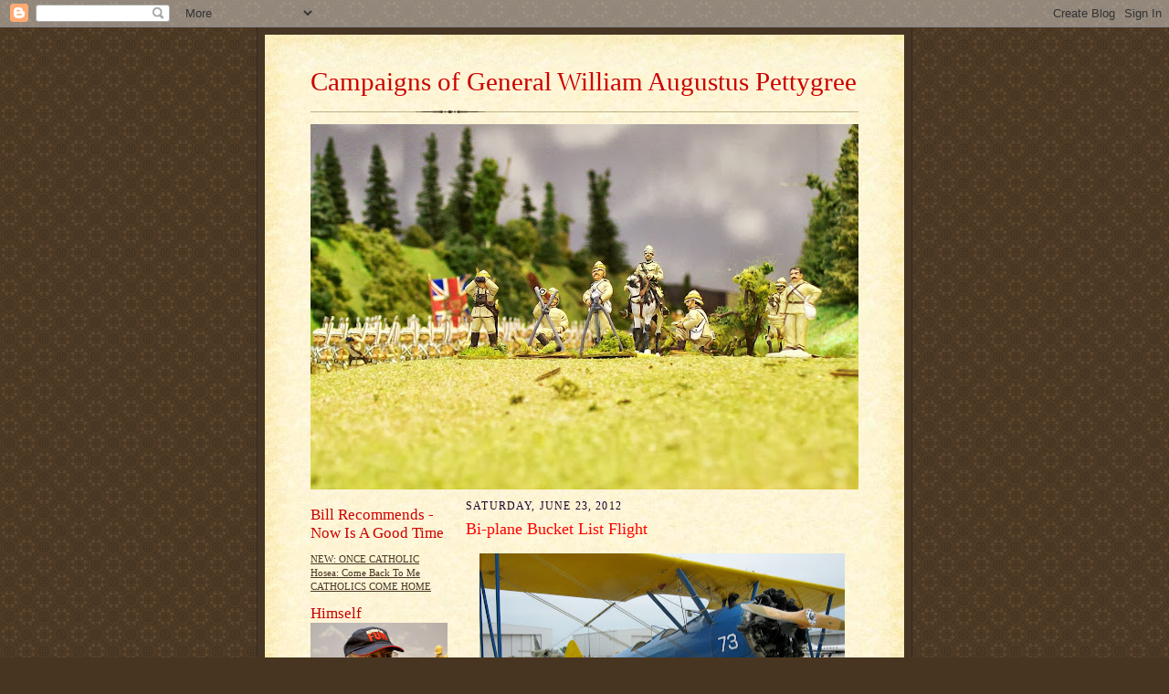

--- FILE ---
content_type: text/html; charset=UTF-8
request_url: https://generalpettygree.blogspot.com/2012/06/biplane-bucket-list-flight.html?showComment=1340519585315
body_size: 25623
content:
<!DOCTYPE html>
<html dir='ltr'>
<head>
<link href='https://www.blogger.com/static/v1/widgets/2944754296-widget_css_bundle.css' rel='stylesheet' type='text/css'/>
<meta content='text/html; charset=UTF-8' http-equiv='Content-Type'/>
<meta content='blogger' name='generator'/>
<link href='https://generalpettygree.blogspot.com/favicon.ico' rel='icon' type='image/x-icon'/>
<link href='http://generalpettygree.blogspot.com/2012/06/biplane-bucket-list-flight.html' rel='canonical'/>
<link rel="alternate" type="application/atom+xml" title="Campaigns of General William Augustus Pettygree - Atom" href="https://generalpettygree.blogspot.com/feeds/posts/default" />
<link rel="alternate" type="application/rss+xml" title="Campaigns of General William Augustus Pettygree - RSS" href="https://generalpettygree.blogspot.com/feeds/posts/default?alt=rss" />
<link rel="service.post" type="application/atom+xml" title="Campaigns of General William Augustus Pettygree - Atom" href="https://www.blogger.com/feeds/7041377480802719591/posts/default" />

<link rel="alternate" type="application/atom+xml" title="Campaigns of General William Augustus Pettygree - Atom" href="https://generalpettygree.blogspot.com/feeds/7345572549657622261/comments/default" />
<!--Can't find substitution for tag [blog.ieCssRetrofitLinks]-->
<link href='https://blogger.googleusercontent.com/img/b/R29vZ2xl/AVvXsEi-9Zvr1i9eTduhHLOSAR2HPlHJnYWDo5jSY6H2_QtWQr0vfUsA1Yj7QsMoSOkagKg93zm8j_RbB-316J1-O1jd-GBUz-a3R9vpmAihyphenhyphennkHff1gY7EXork8E-_USyhL5CvF5r-v9Fbv9-w/s400/img_1732.jpg' rel='image_src'/>
<meta content='http://generalpettygree.blogspot.com/2012/06/biplane-bucket-list-flight.html' property='og:url'/>
<meta content='Bi-plane Bucket List Flight' property='og:title'/>
<meta content='    US NAVY N2S STEARMAN   On June 23, 2012 one of my &quot;Bucket List&quot; wishes happened. I flew in a Stearman bi-plane on my thirty-third weddin...' property='og:description'/>
<meta content='https://blogger.googleusercontent.com/img/b/R29vZ2xl/AVvXsEi-9Zvr1i9eTduhHLOSAR2HPlHJnYWDo5jSY6H2_QtWQr0vfUsA1Yj7QsMoSOkagKg93zm8j_RbB-316J1-O1jd-GBUz-a3R9vpmAihyphenhyphennkHff1gY7EXork8E-_USyhL5CvF5r-v9Fbv9-w/w1200-h630-p-k-no-nu/img_1732.jpg' property='og:image'/>
<title>Campaigns of General William Augustus Pettygree: Bi-plane Bucket List Flight</title>
<style id='page-skin-1' type='text/css'><!--
/*
-----------------------------------------------------
Blogger Template Style Sheet
Name:     Scribe
Date:     27 Feb 2004
Updated by: Blogger Team
------------------------------------------------------ */
/* Defaults
----------------------------------------------- */
body {
margin:0;
padding:0;
font-size: small;
text-align:center;
color:#1b0431;
line-height:1.3em;
background:#483521 url("https://resources.blogblog.com/blogblog/data/scribe/bg.gif") repeat;
}
blockquote {
font-style:italic;
padding:0 32px;
line-height:1.6;
margin-top:0;
margin-right:0;
margin-bottom:.6em;
margin-left:0;
}
p {
margin:0;
padding:0;
}
abbr, acronym {
cursor:help;
font-style:normal;
}
code {
font-size: 90%;
white-space:normal;
color:#666;
}
hr {display:none;}
img {border:0;}
/* Link styles */
a:link {
color:#473624;
text-decoration:underline;
}
a:visited {
color: #956839;
text-decoration:underline;
}
a:hover {
color: #956839;
text-decoration:underline;
}
a:active {
color: #956839;
}
/* Layout
----------------------------------------------- */
#outer-wrapper {
background-color:#473624;
border-left:1px solid #332A24;
border-right:1px solid #332A24;
width:700px;
margin:0px auto;
padding:8px;
text-align:center;
font: normal normal 100% Georgia, Times New Roman,Sans-Serif;;
}
#main-top {
width:700px;
height:49px;
background:#FFF3DB url("https://resources.blogblog.com/blogblog/data/scribe/bg_paper_top.jpg") no-repeat top left;
margin:0px;
padding:0px;
display:block;
}
#main-bot {
width:700px;
height:81px;
background:#FFF3DB url("https://resources.blogblog.com/blogblog/data/scribe/bg_paper_bot.jpg") no-repeat top left;
margin:0;
padding:0;
display:block;
}
#wrap2 {
width:700px;
background:#FFF3DB url("https://resources.blogblog.com/blogblog/data/scribe/bg_paper_mid.jpg") repeat-y;
margin-top: -14px;
margin-right: 0px;
margin-bottom: 0px;
margin-left: 0px;
text-align:left;
display:block;
}
#wrap3 {
padding:0 50px;
}
.Header {
}
h1 {
margin:0;
padding-top:0;
padding-right:0;
padding-bottom:6px;
padding-left:0;
font: normal normal 225% Georgia, Times New Roman,sans-serif;
color: #cc0000;
}
h1 a:link {
text-decoration:none;
color: #cc0000;
}
h1 a:visited {
text-decoration:none;
}
h1 a:hover {
border:0;
text-decoration:none;
}
.Header .description {
margin:0;
padding:0;
line-height:1.5em;
color: #cc0000;
font: italic normal 100% Georgia, Times New Roman, sans-serif;
}
#sidebar-wrapper {
clear:left;
}
#main {
width:430px;
float:right;
padding:8px 0;
margin:0;
word-wrap: break-word; /* fix for long text breaking sidebar float in IE */
overflow: hidden;     /* fix for long non-text content breaking IE sidebar float */
}
#sidebar {
width:150px;
float:left;
padding:8px 0;
margin:0;
word-wrap: break-word; /* fix for long text breaking sidebar float in IE */
overflow: hidden;     /* fix for long non-text content breaking IE sidebar float */
}
#footer {
clear:both;
background:url("https://resources.blogblog.com/blogblog/data/scribe/divider.gif") no-repeat top left;
padding-top:10px;
_padding-top:6px; /* IE Windows target */
}
#footer p {
line-height:1.5em;
font-size:75%;
}
/* Typography :: Main entry
----------------------------------------------- */
h2.date-header {
font-weight:normal;
text-transform:uppercase;
letter-spacing:.1em;
font-size:90%;
margin:0;
padding:0;
}
.post {
margin-top:8px;
margin-right:0;
margin-bottom:24px;
margin-left:0;
}
.post h3 {
font-weight:normal;
font-size:140%;
color:#ff0000;
margin:0;
padding:0;
}
.post h3 a {
color: #ff0000;
}
.post-body p {
line-height:1.5em;
margin-top:0;
margin-right:0;
margin-bottom:.6em;
margin-left:0;
}
.post-footer {
font-family: Verdana, sans-serif;
font-size:74%;
border-top:1px solid #BFB186;
padding-top:6px;
}
.post-footer a {
margin-right: 6px;
}
.post ul {
margin:0;
padding:0;
}
.post li {
line-height:1.5em;
list-style:none;
background:url("https://resources.blogblog.com/blogblog/data/scribe/list_icon.gif") no-repeat left .3em;
vertical-align:top;
padding-top: 0;
padding-right: 0;
padding-bottom: .6em;
padding-left: 17px;
margin:0;
}
.feed-links {
clear: both;
line-height: 2.5em;
}
#blog-pager-newer-link {
float: left;
}
#blog-pager-older-link {
float: right;
}
#blog-pager {
text-align: center;
}
/* Typography :: Sidebar
----------------------------------------------- */
.sidebar h2 {
margin:0;
padding:0;
color:#cc0000;
font: normal normal 150% Georgia, Times New Roman,sans-serif;
}
.sidebar h2 img {
margin-bottom:-4px;
}
.sidebar .widget {
font-size:86%;
margin-top:6px;
margin-right:0;
margin-bottom:12px;
margin-left:0;
padding:0;
line-height: 1.4em;
}
.sidebar ul li {
list-style: none;
margin:0;
}
.sidebar ul {
margin-left: 0;
padding-left: 0;
}
/* Comments
----------------------------------------------- */
#comments {}
#comments h4 {
font-weight:normal;
font-size:120%;
color:#29303B;
margin:0;
padding:0;
}
#comments-block {
line-height:1.5em;
}
.comment-author {
background:url("https://resources.blogblog.com/blogblog/data/scribe/list_icon.gif") no-repeat 2px .35em;
margin:.5em 0 0;
padding-top:0;
padding-right:0;
padding-bottom:0;
padding-left:20px;
font-weight:bold;
}
.comment-body {
margin:0;
padding-top:0;
padding-right:0;
padding-bottom:0;
padding-left:20px;
}
.comment-body p {
font-size:100%;
margin-top:0;
margin-right:0;
margin-bottom:.2em;
margin-left:0;
}
.comment-footer {
color:#29303B;
font-size:74%;
margin:0 0 10px;
padding-top:0;
padding-right:0;
padding-bottom:.75em;
padding-left:20px;
}
.comment-footer a:link {
color:#473624;
text-decoration:underline;
}
.comment-footer a:visited {
color:#716E6C;
text-decoration:underline;
}
.comment-footer a:hover {
color:#956839;
text-decoration:underline;
}
.comment-footer a:active {
color:#956839;
text-decoration:none;
}
.deleted-comment {
font-style:italic;
color:gray;
}
/* Profile
----------------------------------------------- */
#main .profile-data {
display:inline;
}
.profile-datablock, .profile-textblock {
margin-top:0;
margin-right:0;
margin-bottom:4px;
margin-left:0;
}
.profile-data {
margin:0;
padding-top:0;
padding-right:8px;
padding-bottom:0;
padding-left:0;
text-transform:uppercase;
letter-spacing:.1em;
font-size:90%;
color:#211104;
}
.profile-img {
float: left;
margin-top: 0;
margin-right: 5px;
margin-bottom: 5px;
margin-left: 0;
border:1px solid #A2907D;
padding:2px;
}
#header .widget, #main .widget {
margin-bottom:12px;
padding-bottom:12px;
}
#header {
background:url("https://resources.blogblog.com/blogblog/data/scribe/divider.gif") no-repeat bottom left;
}
/** Page structure tweaks for layout editor wireframe */
body#layout #outer-wrapper {
margin-top: 0;
padding-top: 0;
}
body#layout #wrap2,
body#layout #wrap3 {
margin-top: 0;
}
body#layout #main-top {
display:none;
}

--></style>
<link href='https://www.blogger.com/dyn-css/authorization.css?targetBlogID=7041377480802719591&amp;zx=bf71e50d-b1b3-418e-befe-55ad8cc99e54' media='none' onload='if(media!=&#39;all&#39;)media=&#39;all&#39;' rel='stylesheet'/><noscript><link href='https://www.blogger.com/dyn-css/authorization.css?targetBlogID=7041377480802719591&amp;zx=bf71e50d-b1b3-418e-befe-55ad8cc99e54' rel='stylesheet'/></noscript>
<meta name='google-adsense-platform-account' content='ca-host-pub-1556223355139109'/>
<meta name='google-adsense-platform-domain' content='blogspot.com'/>

</head>
<body>
<div class='navbar section' id='navbar'><div class='widget Navbar' data-version='1' id='Navbar1'><script type="text/javascript">
    function setAttributeOnload(object, attribute, val) {
      if(window.addEventListener) {
        window.addEventListener('load',
          function(){ object[attribute] = val; }, false);
      } else {
        window.attachEvent('onload', function(){ object[attribute] = val; });
      }
    }
  </script>
<div id="navbar-iframe-container"></div>
<script type="text/javascript" src="https://apis.google.com/js/platform.js"></script>
<script type="text/javascript">
      gapi.load("gapi.iframes:gapi.iframes.style.bubble", function() {
        if (gapi.iframes && gapi.iframes.getContext) {
          gapi.iframes.getContext().openChild({
              url: 'https://www.blogger.com/navbar/7041377480802719591?po\x3d7345572549657622261\x26origin\x3dhttps://generalpettygree.blogspot.com',
              where: document.getElementById("navbar-iframe-container"),
              id: "navbar-iframe"
          });
        }
      });
    </script><script type="text/javascript">
(function() {
var script = document.createElement('script');
script.type = 'text/javascript';
script.src = '//pagead2.googlesyndication.com/pagead/js/google_top_exp.js';
var head = document.getElementsByTagName('head')[0];
if (head) {
head.appendChild(script);
}})();
</script>
</div></div>
<div id='outer-wrapper'>
<div id='main-top'></div>
<!-- placeholder for image -->
<div id='wrap2'><div id='wrap3'>
<div class='header section' id='header'><div class='widget Header' data-version='1' id='Header1'>
<div id='header-inner'>
<div class='titlewrapper'>
<h1 class='title'>
<a href='https://generalpettygree.blogspot.com/'>
Campaigns of General William Augustus Pettygree
</a>
</h1>
</div>
<div class='descriptionwrapper'>
<p class='description'><span>
</span></p>
</div>
</div>
</div></div>
<div id='crosscol-wrapper' style='text-align:center'>
<div class='crosscol section' id='crosscol'><div class='widget Image' data-version='1' id='Image13'>
<div class='widget-content'>
<img alt='' height='400' id='Image13_img' src='https://blogger.googleusercontent.com/img/b/R29vZ2xl/AVvXsEji9B-5XFm1xnE7kzKaHy3YJKGTivxHsmgOsICPUi8wQAIr0vom4U3DgfBA_GeXiM3aX30wpADPjHXf5dkpzxtidrBnYLffSG-Hu-oywieHZAOtugwxxr8lJ_nyJZEgM7U6QIo9mbcQymI/s600/100_0855x.jpg' width='600'/>
<br/>
</div>
<div class='clear'></div>
</div></div>
</div>
<div id='sidebar-wrapper'>
<div class='sidebar section' id='sidebar'><div class='widget LinkList' data-version='1' id='LinkList2'>
<h2>Bill Recommends - Now Is A Good Time</h2>
<div class='widget-content'>
<ul>
<li><a href='http://www.oncecatholic.org/'>NEW: ONCE CATHOLIC</a></li>
<li><a href="//www.youtube.com/watch?v=VrYhNWt03oE">Hosea: Come Back To Me</a></li>
<li><a href='http://www.catholicscomehome.org/'>CATHOLICS COME HOME</a></li>
</ul>
<div class='clear'></div>
</div>
</div><div class='widget Image' data-version='1' id='Image1'>
<h2>Himself</h2>
<div class='widget-content'>
<img alt='Himself' height='112' id='Image1_img' src='https://blogger.googleusercontent.com/img/b/R29vZ2xl/AVvXsEg8W5i8tzFZlP8vJdbYB7yJW2Puw2EvjelowCN6XJgaqqz9QqOy_HBmSw23D-a2suY9xtzv69x1NEsCu0r6eRKqJA-OlZSDm2tFv8Ug8xKv6bv6XE6eyNnw6Ut9UlBhwHd3tZTLBaijnKM/s150/100_1390.jpg' width='150'/>
<br/>
<span class='caption'>Have fun with friends and toy soldiers. Place a greater emphasis on gaming with friends. We are alone too much in this hobby. I was surprised to read James Michener's remarks in Return To Paradise. To paraphrase, we think it idyllic to remove ourselves to a beautiful tropical island. Those who did this in the 1930s wanted to disconnect from their familiars and abandon past lives. However, after a while a kind of paradise fever negatively affected their morale - as solitary confinement will.    ********************* Our hobby can be like that. Later the lovely and magnificent ocean, graceful palms, white beaches and all the rest faded in their desires. All that beauty was not enough. All people need other people. No man or woman is an island. Plan more activities with your friends. You will be mentally and physically healthier too.</span>
</div>
<div class='clear'></div>
</div><div class='widget LinkList' data-version='1' id='LinkList1'>
<h2>Rules For Sale</h2>
<div class='widget-content'>
<ul>
<li><a href='http://oldregimerules.com/'>BAR/Batailles de l'Ancien Régime 1740-1763. Seven Years' War.</a></li>
<li><a href='http://oldregimerules.com/'>Popular: Drums of War Along The Mohawk. French and Indian Wars.</a></li>
<li><a href='http://oldregimerules.com/'>The Classic: Wargamer's Guide To The English Civil War 2nd. ed.</a></li>
<li><a href='http://historifigs.com/'>MAFRICA MAP by HistoriFigs</a></li>
</ul>
<div class='clear'></div>
</div>
</div><div class='widget Image' data-version='1' id='Image2'>
<h2>The Chronicler of The Campaigns of General Pettygree.</h2>
<div class='widget-content'>
<img alt='The Chronicler of The Campaigns of General Pettygree.' height='112' id='Image2_img' src='https://blogger.googleusercontent.com/img/b/R29vZ2xl/AVvXsEiqTArtfQLPmTc8nT9ngJWMDHGHT7AFMYAaGn3v1I6jZR5l-k6w7tu1vLY-4yl75fW3F3lEax4g2t4qymyGfdZj-ATDQG8U6BrhQmY9qjABOEELf1YPOwgyDeTrIuiks6vQSl3DTSornGs/s150/img_2133.jpg' width='150'/>
<br/>
<span class='caption'>Bill P.</span>
</div>
<div class='clear'></div>
</div><div class='widget Text' data-version='1' id='Text4'>
<h2 class='title'>Consider This</h2>
<div class='widget-content'>
-----<div>"KEEP CALM and CARRY ON"</div><div>British government advice to citizens just before WWII.</div><div>-----</div><div>"I believe that the pursuit of truth and right ideas through honest debate and rigorous argument is a noble undertaking." Charles Krauthammer</div><div>-----</div><div>"Some people regard private enterprise as a predatory tiger to be shot. Others look on it as a cow they can milk. Not enough people see it as a healthy horse, pulling a sturdy wagon." Winston Churchill</div><div>-----</div>
</div>
<div class='clear'></div>
</div><div class='widget Followers' data-version='1' id='Followers1'>
<h2 class='title'>Followers</h2>
<div class='widget-content'>
<div id='Followers1-wrapper'>
<div style='margin-right:2px;'>
<div><script type="text/javascript" src="https://apis.google.com/js/platform.js"></script>
<div id="followers-iframe-container"></div>
<script type="text/javascript">
    window.followersIframe = null;
    function followersIframeOpen(url) {
      gapi.load("gapi.iframes", function() {
        if (gapi.iframes && gapi.iframes.getContext) {
          window.followersIframe = gapi.iframes.getContext().openChild({
            url: url,
            where: document.getElementById("followers-iframe-container"),
            messageHandlersFilter: gapi.iframes.CROSS_ORIGIN_IFRAMES_FILTER,
            messageHandlers: {
              '_ready': function(obj) {
                window.followersIframe.getIframeEl().height = obj.height;
              },
              'reset': function() {
                window.followersIframe.close();
                followersIframeOpen("https://www.blogger.com/followers/frame/7041377480802719591?colors\x3dCgt0cmFuc3BhcmVudBILdHJhbnNwYXJlbnQaByMxYjA0MzEiByMwMDAwMDAqByNGRkZGRkYyByMwMDAwMDA6ByMxYjA0MzFCByMwMDAwMDBKByMwMDAwMDBSByNGRkZGRkZaC3RyYW5zcGFyZW50\x26pageSize\x3d21\x26hl\x3den\x26origin\x3dhttps://generalpettygree.blogspot.com");
              },
              'open': function(url) {
                window.followersIframe.close();
                followersIframeOpen(url);
              }
            }
          });
        }
      });
    }
    followersIframeOpen("https://www.blogger.com/followers/frame/7041377480802719591?colors\x3dCgt0cmFuc3BhcmVudBILdHJhbnNwYXJlbnQaByMxYjA0MzEiByMwMDAwMDAqByNGRkZGRkYyByMwMDAwMDA6ByMxYjA0MzFCByMwMDAwMDBKByMwMDAwMDBSByNGRkZGRkZaC3RyYW5zcGFyZW50\x26pageSize\x3d21\x26hl\x3den\x26origin\x3dhttps://generalpettygree.blogspot.com");
  </script></div>
</div>
</div>
<div class='clear'></div>
</div>
</div><div class='widget Label' data-version='1' id='Label8'>
<h2>The Complete Expedition To Alexandrapour. Read It Again or for the FIRST TIME!</h2>
<div class='widget-content list-label-widget-content'>
<ul>
<li>
<a dir='ltr' href='https://generalpettygree.blogspot.com/search/label/I%20Alexandra%20Peril'>I Alexandra Peril</a>
<span dir='ltr'>(1)</span>
</li>
<li>
<a dir='ltr' href='https://generalpettygree.blogspot.com/search/label/II%20The%20Service'>II The Service</a>
<span dir='ltr'>(1)</span>
</li>
<li>
<a dir='ltr' href='https://generalpettygree.blogspot.com/search/label/III%20Bombay'>III Bombay</a>
<span dir='ltr'>(1)</span>
</li>
<li>
<a dir='ltr' href='https://generalpettygree.blogspot.com/search/label/IV%20At%20Sea'>IV At Sea</a>
<span dir='ltr'>(1)</span>
</li>
<li>
<a dir='ltr' href='https://generalpettygree.blogspot.com/search/label/IX%20Romanovs'>IX Romanovs</a>
<span dir='ltr'>(1)</span>
</li>
<li>
<a dir='ltr' href='https://generalpettygree.blogspot.com/search/label/V%20To%20Dongolo'>V To Dongolo</a>
<span dir='ltr'>(1)</span>
</li>
<li>
<a dir='ltr' href='https://generalpettygree.blogspot.com/search/label/VI%20The%20Spy'>VI The Spy</a>
<span dir='ltr'>(1)</span>
</li>
<li>
<a dir='ltr' href='https://generalpettygree.blogspot.com/search/label/VII%20The%20Gauntlet'>VII The Gauntlet</a>
<span dir='ltr'>(1)</span>
</li>
<li>
<a dir='ltr' href='https://generalpettygree.blogspot.com/search/label/VIII%20Dongolo'>VIII Dongolo</a>
<span dir='ltr'>(1)</span>
</li>
<li>
<a dir='ltr' href='https://generalpettygree.blogspot.com/search/label/X%20ToTheUnknown'>X ToTheUnknown</a>
<span dir='ltr'>(1)</span>
</li>
<li>
<a dir='ltr' href='https://generalpettygree.blogspot.com/search/label/XI%20Terra%20Incognita'>XI Terra Incognita</a>
<span dir='ltr'>(1)</span>
</li>
<li>
<a dir='ltr' href='https://generalpettygree.blogspot.com/search/label/XIII%20Primordial'>XIII Primordial</a>
<span dir='ltr'>(1)</span>
</li>
<li>
<a dir='ltr' href='https://generalpettygree.blogspot.com/search/label/XIV%20TerribleBattle'>XIV TerribleBattle</a>
<span dir='ltr'>(1)</span>
</li>
<li>
<a dir='ltr' href='https://generalpettygree.blogspot.com/search/label/XIX%20Battle%20Near%20Lake'>XIX Battle Near Lake</a>
<span dir='ltr'>(1)</span>
</li>
<li>
<a dir='ltr' href='https://generalpettygree.blogspot.com/search/label/XV%20Battle%20Ends'>XV Battle Ends</a>
<span dir='ltr'>(1)</span>
</li>
<li>
<a dir='ltr' href='https://generalpettygree.blogspot.com/search/label/XVI%20Tumarkin%27s%20Story'>XVI Tumarkin&#39;s Story</a>
<span dir='ltr'>(1)</span>
</li>
<li>
<a dir='ltr' href='https://generalpettygree.blogspot.com/search/label/XVII%20Pillars'>XVII Pillars</a>
<span dir='ltr'>(1)</span>
</li>
<li>
<a dir='ltr' href='https://generalpettygree.blogspot.com/search/label/XVIII%20Tumarkin%27s%20Story%20Cont.'>XVIII Tumarkin&#39;s Story Cont.</a>
<span dir='ltr'>(1)</span>
</li>
<li>
<a dir='ltr' href='https://generalpettygree.blogspot.com/search/label/XX%20Alexandrapour%20Found'>XX Alexandrapour Found</a>
<span dir='ltr'>(1)</span>
</li>
<li>
<a dir='ltr' href='https://generalpettygree.blogspot.com/search/label/XXI%20The%20Cave'>XXI The Cave</a>
<span dir='ltr'>(1)</span>
</li>
<li>
<a dir='ltr' href='https://generalpettygree.blogspot.com/search/label/XXII%20Buried%20Alive'>XXII Buried Alive</a>
<span dir='ltr'>(1)</span>
</li>
<li>
<a dir='ltr' href='https://generalpettygree.blogspot.com/search/label/XXIII%20Curtain%20Call'>XXIII Curtain Call</a>
<span dir='ltr'>(1)</span>
</li>
</ul>
<div class='clear'></div>
</div>
</div><div class='widget Image' data-version='1' id='Image12'>
<h2>SMOKIE</h2>
<div class='widget-content'>
<img alt='SMOKIE' height='150' id='Image12_img' src='https://blogger.googleusercontent.com/img/b/R29vZ2xl/AVvXsEizYQsdsCizQvVJ_cdpKEteMl3B7WqjFao-t6UZQoG54vVnushyjCqPPbCEUUt9IzuXn5K1AuPTBIhEh6RxxyEDkwn_gxwKksmmVJWwuC8nQS1ULlBhyQjaHsRP8F57frWH-1OLblKRPpQ/s150/img_0925.jpg' width='112'/>
<br/>
<span class='caption'>Fort Grant's New Commandant</span>
</div>
<div class='clear'></div>
</div><div class='widget Image' data-version='1' id='Image7'>
<h2>ROCKET</h2>
<div class='widget-content'>
<img alt='ROCKET' height='113' id='Image7_img' src='https://blogger.googleusercontent.com/img/b/R29vZ2xl/AVvXsEjKU7DQd9qoEfRq_7QRg1k4g7yjZeGn-pnkqJLXmnLZLMojOb-6dFh65GzGPosAUaneq5PSP4xNGT6CrrVVCwWWegFvg8kRdkBTHtWuXF4X3TmlG4ev6141Qnrg-13z2C9ffGV2XExZ-C8/s150/img_2535.jpg' width='150'/>
<br/>
<span class='caption'>5 MONTHS OLD</span>
</div>
<div class='clear'></div>
</div><div class='widget Image' data-version='1' id='Image3'>
<h2>SPARKS</h2>
<div class='widget-content'>
<img alt='SPARKS' height='112' id='Image3_img' src='https://blogger.googleusercontent.com/img/b/R29vZ2xl/AVvXsEi3-ernnDJDeZmVkHt99pOXccSlwsIhHw9d_o8iVOgspMijmwg1nQ89sYVfNaIBVIfK2YFh55ihKctsbYfRbzSbl24KGi9LzO28VsENGvEFM-xYeP9qJvGnqsZQjqEC5gqOPuthMVAgCL0/s150/Sparks+Picture.jpg' width='150'/>
<br/>
<span class='caption'>Gen. Pettygree's Beloved Friend Waiting Near Rainbow Bridge</span>
</div>
<div class='clear'></div>
</div><div class='widget Image' data-version='1' id='Image8'>
<h2>Ali</h2>
<div class='widget-content'>
<img alt='Ali' height='100' id='Image8_img' src='https://blogger.googleusercontent.com/img/b/R29vZ2xl/AVvXsEio5yhoUmxevR8iKKpaYTaNziXeTS-BnbkZN_PqXwYE-PJNjG6Ank3e8qpmsfz_xTzyfTlgrjONm8_bIPMssSc83QZ4IMZR39hnZ18TXrkHeSq3wAHWay4QCTZsZXhqNhLgVoHXDO_UCLs/s600/img_0815TY.jpg' width='150'/>
<br/>
<span class='caption'>Ali and I thank you sincerely for looking in on the adventures of Major General William Augustus Pettygree. ***********************************************</span>
</div>
<div class='clear'></div>
</div><div class='widget Text' data-version='1' id='Text10'>
<h2 class='title'>Painting as a Pastime</h2>
<div class='widget-content'>
"Churchill wrote a little book entitled <em>Painting as a Pastime </em>in 1948 and illustrated it with good color reproductions of his favorite canvases. Clearly enough, he ... [saw] his painting as relaxation rather than a serious expression of his creative force."<br/><br/>"Change is the master key," he [said]. A man can wear out a particular part of his mind by continually using it and tiring it, just as in the same way he can wear out the elbows of his coat."<br/><br/>"...when he was past forty, Churchill suddenly realized that he was wearing out the elbows of his mind and decided that 'The cultivation of a hobby and new forms of interest is therefore a policy of first importance to a public man.'<br/><br/>From <em>Winston Churchill, An Informal Study o Greatness</em> by Robert Lewis Taylor, 1952, p.413.<br/>----------<br/>
</div>
<div class='clear'></div>
</div><div class='widget Text' data-version='1' id='Text12'>
<h2 class='title'>Inspirational Quotes</h2>
<div class='widget-content'>
<strong><span style="color:#666600;"><a title="view quote" href="http://www.brainyquote.com/quotes/quotes/b/blaisepasc385132.html">The supreme function of reason is to show man that some things are beyond reason.</a> <a title="view quote" href="http://www.brainyquote.com/quotes/quotes/b/blaisepasc385132.html">Blaise Pascal</a> </span></strong>
<br/><strong><span style="color:#666600;">Read more at <a style="COLOR: #003399" href="http://www.brainyquote.com/quotes/authors/b/blaise_pascal_2.html#tr0QFXdSXDvbj7lE.99">http://www.brainyquote.com/quotes/authors/b/blaise_pascal_2.html#tr0QFXdSXDvbj7lE.99</a> </span></strong>
<br/><strong><span style="color:#666600;"></span></strong>
<br/><strong><span style="color:#666600;"></span></strong>
<br/><strong><span style="color:#666600;">From Band Of Brothers by Major Dick Winters, Commander Easy Company, 506 Parachute Infantry:</span></strong> "To find a quiet peace is the dream of every soldier. For some it takes longer than others. In my own experience, I have discovered that it is far easier to find quiet than to find peace. True peace must come from within oneself." Page 4.
<br/>
<br/>
<br/><span style="color:#cc9933;"><strong>From The Story Of The Malakand Field Force by Winston S. Churchill: </strong></span>"The philosopher may observe with pity, and the philanthropist deplore with pain, that the attention of so many minds should be directed to the scientific destruction of the human species; but practical people in a business-like age will remember that they live in a world of men - not - angels and regulate their conduct accordingly." Page 208, 1989 edition.
<br/>
<br/>
<br/><strong><span style="color:#cc0000;">From A Fortune Cookie Of All Things!:</span></strong> Great minds discuss ideas, average minds discuss events and small minds discuss people.
<br/>
<br/>
<br/><span style="color:#3333ff;"><strong>From A Hymn At 01/31/10 Mass:</strong></span> "Ubi caritas et amor." (Charity and love) For everyone!
<br/>----------
<br/>
</div>
<div class='clear'></div>
</div><div class='widget TextList' data-version='1' id='TextList1'>
<h2>Motion Pictures</h2>
<div class='widget-content'>
<ul>
<li>Gunga Din</li>
<li>The Four Feathers (1939 version)</li>
<li>The Lives Of A Bengal Lancer</li>
<li>Wee Willie Winkie</li>
</ul>
<div class='clear'></div>
</div>
</div><div class='widget TextList' data-version='1' id='TextList2'>
<h2>A Few Books</h2>
<div class='widget-content'>
<ul>
<li>Khaki &amp; Red, Donald Featherstone</li>
<li>North-West Frontier 1837-1947, Osprey Men-at-Arms</li>
<li>The Indian Army, T.A. Heathcote</li>
<li>The Malakand Field Force, Winston Churchill</li>
</ul>
<div class='clear'></div>
</div>
</div><div class='widget Image' data-version='1' id='Image4'>
<h2>------------------</h2>
<div class='widget-content'>
<img alt='------------------' height='150' id='Image4_img' src='https://blogger.googleusercontent.com/img/b/R29vZ2xl/AVvXsEim9apKeUPUqisLQxabQVijmN134LLY_FBA6PnQsodQO4zARKomuUdMIo1YYD99bAOz6Nbnf5h1AKBKsnPNy9TVk3nSief2MWVA-M15rFvH-Z6sjBH09M4vlQRTNTxxlB1_ogKCXN-d6vg/s150/stylishblogger.jpg' width='150'/>
<br/>
</div>
<div class='clear'></div>
</div><div class='widget Profile' data-version='1' id='Profile1'>
<h2>About Me</h2>
<div class='widget-content'>
<a href='https://www.blogger.com/profile/12258909398832285314'><img alt='My photo' class='profile-img' height='80' src='//blogger.googleusercontent.com/img/b/R29vZ2xl/AVvXsEhVRygGj_OuN3gGhFS6xWh963j88iwDcMYEtOX0j-SHnAmJbgsaPPNIUJhQasTM6tyeLdHD0Yp5MVw_y5gCmf-nT7nr24K2SzhtSr-NeejMxUDD0v3miAZaDqlM5xP9gw/s1600/Commander%2BBill%2BProtz.JPG' width='47'/></a>
<dl class='profile-datablock'>
<dt class='profile-data'>
<a class='profile-name-link g-profile' href='https://www.blogger.com/profile/12258909398832285314' rel='author' style='background-image: url(//www.blogger.com/img/logo-16.png);'>
Gallia
</a>
</dt>
<dd class='profile-textblock'>Independent Insuance Agent (Home + Auto Insurance) If you live in Wisconsin, ask me for a quote. Author of Batailles de l'Ancien Régime {BAR}, Drums of War Along The Mohawk and Wargamer's Guide To The English Civil War. Retired editor, etc. for the Seven Years' War Journal and Assn. from 1982-1991 and writer for various historical miniatures gaming magazines for more than thirty years.</dd>
</dl>
<a class='profile-link' href='https://www.blogger.com/profile/12258909398832285314' rel='author'>View my complete profile</a>
<div class='clear'></div>
</div>
</div><div class='widget Text' data-version='1' id='Text3'>
<h2 class='title'>CREDITS</h2>
<div class='widget-content'>
Old Regime Rules Photographic Novelette Productions Company begs to express prodigous thanks for generous and spirited cooperation of all historical miniatures involved at locations below.<br/><br/>From south to north:<br/>Fort Grant<br/>and Kotar Village<br/>Tranjapour<br/>Spring of Gupta Dagmar<br/>Field of Japura Singh<br/>The Khyber Pass<br/>Kota Ki-Bandahar<br/>Hidden Valley of Surajistan<br/>----------<br/>Historical miniatures, flags and structures featured:<br/>Askari Miniatures<br/>Castaway Arts<br/>Connoisseur Miniatures<br/>Eureka<br/>Flag Dude<br/>Foundry<br/>GMB Flags<br/>Hinchliffe<br/>Historifigs (Jack Scruby)<br/>Miniature Building Authority<br/>Old Glory<br/>Perry Miniatures<br/>Pulp Figures<br/>Redoubt Miniatures<br/>Scale Creep<br/>Schleicher<br/>Stadden, Charles<br/>Suren, Edward "Willie"<br/>Terrain Guy<br/>Tiger Minis (Recreational Conflict)<br/>Vaubanner Graphics<br/>---------<br/>Steam-driven camera:<br/>Mr. Kodak's astounding C713<br/>Mr. Canon's singular A495<br/>----------<br/><br/>
</div>
<div class='clear'></div>
</div><div class='widget Text' data-version='1' id='Text2'>
<h2 class='title'>IMPERIAL ORBAT</h2>
<div class='widget-content'>
----------<br/><span style="color:#cc0000;"><strong>GENERAL HEADQUARTERS</strong></span><br/>Maj. Gen. Pettygree<br/>ADC Maj. James Mitchell<br/>ADC Captain Verbeeck<br/>Political Off. Maj. Faraday<br/>Times Correspondent Pearson<br/>----------<br/><strong><span style="color:#cc0000;">1st Infantry Brigade </span></strong><br/>Brig. Randall F. Smythe<br/>66th Foot<br/>72nd Highlanders<br/>----------<br/><strong><span style="color:#cc0000;">2nd. Cav. Brigade</span></strong><br/>Brig. Blackiston (Blacky)<br/>ADC Maj. Grant-Forsythe<br/>9th Bengal Lancers<br/>10th Hussars<br/>Guides Horse<br/>----------<br/><strong><span style="color:#cc0000;">3rd Infantry Brigade</span></strong><br/>1st Sikhs<br/>2nd. Sikhs<br/>27th Bombay Miners/Sappers<br/>----------<br/><strong><span style="color:#cc0000;">Rear Guard</span></strong><br/><span style="color:#000000;">Colonel Keene</span><br/><span style="color:#000000;">?? Foot</span><br/><span style="color:#000000;">Naval Shore Party</span><br/>----------<br/><strong><span style="color:#cc0000;">Artillery</span></strong><br/><span style="color:#000000;">1st Mountain Battery</span><br/>Elephant Battery<br/>Rocket Section<br/><strong><span style="color:#000000;">----------</span></strong><br/><strong>----------</strong><br/><span style="color:#cc0000;"><strong>INDIVIDUAL UNITS</strong><br/></span>----------<br/><strong>1st SIKH BN.</strong><br/>Col. Buckingham<br/>Senior Cpt. Khambatta<br/>----------<br/><strong>2nd. SIKH BN.</strong><br/>Lt. Col. R. Savory<br/>----------<br/><strong>27th. Bombay Miners and Sappers</strong><br/>Lt. Col. ?<br/>----------<br/><strong>9th. BENGAL LANCERS<br/></strong>Lt. Col. James Lawford (detached)<br/>Orderly Nazim (detached)<br/>~~<br/>1st Squadron<br/>Senior Cpt. Paget Acting CinC<br/>Cpt. Nolan<br/>~~<br/>2nd. Squadron<br/>Captain Gill<br/>Jemadar Haidari<br/>~~<br/>3rd. Squadron<br/>Captain ??<br/>~~<br/>4th Squadron<br/>Capt.Dyce-Powers<br/>----------<br/><strong>10th. HUSSARS</strong><br/>Lt. Col. Preece<br/>Maj. Trevelyan<br/>..Wounded/Bebara/OK<br/>~~<br/>1st. Squadron<br/>Cpt. Bartlett<br/>Lt. Blackiston<br/>Sgt. Bourne<br/>..Wounded/Bebara/OK<br/>Trooper Jones KIA<br/>Trooper Thornton<br/>~~<br/>2nd. Squadron<br/>Cpt. Sachs<br/>Lt. Warburton<br/>Sgt. Davies<br/>Trooper Ham<br/>Trooper Corey<br/>----------<br/><strong>Guides Horse</strong><br/>Colonel Coote<br/>----------<br/><strong>66th Foot (Berkshires) </strong><br/>Colonel Blackeney<br/>Captain Nightingale<br/>..Wounded/Bebara/OK<br/>Captain Harcourt<br/>----------<br/><strong>72nd. Seaforth Highlanders</strong><br/>Col. Archibald Sinclair<br/>Major Colin McKenzie<br/>----------<br/><strong>Naval Contingent</strong><br/>Captain Jellicoe<br/>Lt. Brodie<br/>----------<br/><strong>HOSPITAL CORPS</strong><br/>Dr. James Watson<br/>Dr. Shaefer<br/>----------<br/><strong>HELIOGRAPHERS</strong><br/>Lt. Bracegirdle<br/>Lt. Hunter<br/>Cpl. Belle<br/><strong>----------</strong><br/><strong>ROYAL ENGINEERS</strong><br/>Lt. Caddy<br/>Sgt. Archibald Cutter<br/>Sgt. McChesney<br/>Sgt. Ballantine<br/><strong>----------</strong><br/><strong>COMMISSARIAT<br/></strong>Gunga Din (H2O carrier)<br/>----------<br/><strong>ANIMALS</strong><br/>Annie (RE/elephant)<br/>Express (General's horse)<br/>Rose (Cheerful camel)<br/>----------<br/>
</div>
<div class='clear'></div>
</div><div class='widget Text' data-version='1' id='Text9'>
<h2 class='title'>TUG ORBAT</h2>
<div class='widget-content'>
<strong><span style="color:#003333;">TUG LEADERS</span></strong><br/>Muljadhi (Supreme Ldr.)<br/>Guru (Spiritual Director)<br/>The Chancellor<br/>Chota (Guru's son) ..KIA/Bebara<br/>The General<br/>KHAN (Adv. Gd. Leader)<br/>----------<br/><strong><span style="color:#003333;">TUG ORBAT</span></strong><br/><br/>Red Sash Swords<br/>Red Sash Rifles<br/>Red Sash Horsemen<br/><br/>Green Sash Muskets<br/>Green Sash Swords <br/><br/>Grey Sash Jezails<br/><br/>Orange Sash Swords<br/>Orange Sash Rifles<br/><br/>Lt. Smoothbore Cannon<br/>Med. Smoothbore Cannon<br/>Large calibre Cannons (4)<br/><br/>Household<br/>--Rifles<br/>--Swords<br/>--Horesemen<br/><br/>Allies led by El Krobar<br/>--White Rifles (100)<br/>--White Horsemen (12)<br/><br/>Allies led by El Gep Fer<br/>--Swordsmen<br/>--Spearmen<br/>--Rifles<br/>--Dervish/FWs (Chucks)<br/>----------<br/>Rajah of Bebara Small Force<br/>--Swordsmen<br/>--Arquebusiers<br/>----------<br/><br/>
</div>
<div class='clear'></div>
</div></div>
</div>
<div class='main section' id='main'><div class='widget Blog' data-version='1' id='Blog1'>
<div class='blog-posts hfeed'>

          <div class="date-outer">
        
<h2 class='date-header'><span>Saturday, June 23, 2012</span></h2>

          <div class="date-posts">
        
<div class='post-outer'>
<div class='post hentry uncustomized-post-template' itemprop='blogPost' itemscope='itemscope' itemtype='http://schema.org/BlogPosting'>
<meta content='https://blogger.googleusercontent.com/img/b/R29vZ2xl/AVvXsEi-9Zvr1i9eTduhHLOSAR2HPlHJnYWDo5jSY6H2_QtWQr0vfUsA1Yj7QsMoSOkagKg93zm8j_RbB-316J1-O1jd-GBUz-a3R9vpmAihyphenhyphennkHff1gY7EXork8E-_USyhL5CvF5r-v9Fbv9-w/s400/img_1732.jpg' itemprop='image_url'/>
<meta content='7041377480802719591' itemprop='blogId'/>
<meta content='7345572549657622261' itemprop='postId'/>
<a name='7345572549657622261'></a>
<h3 class='post-title entry-title' itemprop='name'>
Bi-plane Bucket List Flight
</h3>
<div class='post-header'>
<div class='post-header-line-1'></div>
</div>
<div class='post-body entry-content' id='post-body-7345572549657622261' itemprop='description articleBody'>
<br />
<div class="separator" style="clear: both; text-align: center;">
<a href="https://blogger.googleusercontent.com/img/b/R29vZ2xl/AVvXsEi-9Zvr1i9eTduhHLOSAR2HPlHJnYWDo5jSY6H2_QtWQr0vfUsA1Yj7QsMoSOkagKg93zm8j_RbB-316J1-O1jd-GBUz-a3R9vpmAihyphenhyphennkHff1gY7EXork8E-_USyhL5CvF5r-v9Fbv9-w/s1600/img_1732.jpg" imageanchor="1" style="margin-left: 1em; margin-right: 1em;"><img border="0" height="223" rca="true" src="https://blogger.googleusercontent.com/img/b/R29vZ2xl/AVvXsEi-9Zvr1i9eTduhHLOSAR2HPlHJnYWDo5jSY6H2_QtWQr0vfUsA1Yj7QsMoSOkagKg93zm8j_RbB-316J1-O1jd-GBUz-a3R9vpmAihyphenhyphennkHff1gY7EXork8E-_USyhL5CvF5r-v9Fbv9-w/s400/img_1732.jpg" width="400" /></a></div>
<div style="text-align: center;">
<strong><span style="background-color: #0b5394; color: #f1c232;">US NAVY N2S STEARMAN</span></strong></div>
<br />
On June 23, 2012 one of my "Bucket List" wishes happened. I flew in a Stearman bi-plane on my thirty-third wedding anniversary. My terrific wife Dorothy found it for me.&nbsp;"The N2S Stearman was a primary trainer during WWII, many allied pilots during the war got their first flight time in the Stearman." Mine was originally built in 1942.<br />
<br />
<div class="separator" style="clear: both; text-align: center;">
<a href="https://blogger.googleusercontent.com/img/b/R29vZ2xl/AVvXsEhOMPlV73euGBi2ui2VNHQ2av5_WvpMQHxKPiO4OmfR5AETzqIDgbvHGj-AI_Jktpkt38hA0vh8KQUGqagfRSAiqhu8tsbC6Mz_HuHHBAnt-AlXusbGSWLOGG_mbLl006crFUzuthvZ_L0/s1600/img_1725.jpg" imageanchor="1" style="margin-left: 1em; margin-right: 1em;"><img border="0" height="223" rca="true" src="https://blogger.googleusercontent.com/img/b/R29vZ2xl/AVvXsEhOMPlV73euGBi2ui2VNHQ2av5_WvpMQHxKPiO4OmfR5AETzqIDgbvHGj-AI_Jktpkt38hA0vh8KQUGqagfRSAiqhu8tsbC6Mz_HuHHBAnt-AlXusbGSWLOGG_mbLl006crFUzuthvZ_L0/s400/img_1725.jpg" width="400" /></a></div>
<div style="text-align: center;">
<strong><span style="background-color: #0b5394; color: #f1c232;">Walking To The Stearman</span></strong></div>
<br />
During my pre-flight briefing I was carefully trained and listened with heightened acuity as I was told how to actually fly, bail out and work the circular WWII-esque parachute. Instructions were also given at the plane where to step, grab and so forth. I was surprised to discover the exterior was mostly fabric. The pilot is standing on a black strip on the wing. No fabric here; wood instead to support weight.<br />
<br />
<div class="separator" style="clear: both; text-align: center;">
<a href="https://blogger.googleusercontent.com/img/b/R29vZ2xl/AVvXsEiPo066Ef16Q9b86pU_fRI9y4un4YYGhDVWVUtbWOPmlJg-IoTHRAZ2g0jgrrElENQUSA0YlPFJ41-j04rA9JxfSR0Dv353dvK2j8VT0vOggv3f2E6zp3yg9g42c0a3p7-9ugiPbijrFko/s1600/img_1731.jpg" imageanchor="1" style="margin-left: 1em; margin-right: 1em;"><img border="0" height="223" rca="true" src="https://blogger.googleusercontent.com/img/b/R29vZ2xl/AVvXsEiPo066Ef16Q9b86pU_fRI9y4un4YYGhDVWVUtbWOPmlJg-IoTHRAZ2g0jgrrElENQUSA0YlPFJ41-j04rA9JxfSR0Dv353dvK2j8VT0vOggv3f2E6zp3yg9g42c0a3p7-9ugiPbijrFko/s400/img_1731.jpg" width="400" /></a></div>
<div class="separator" style="clear: both; text-align: center;">
<strong><span style="background-color: #0b5394; color: #f1c232;">Co-Pilot For An Afternoon</span></strong></div>
<br />
In flight I was given the opportunity to move the joystick and rudder pedals. At first I hardly moved them at all - almost frozen lest I over steer and send us crashing into the earth. That would have been hard to do since the pilot was behind me ready to take over the controls if I erred. <br />
<br />
<div class="separator" style="clear: both; text-align: center;">
<a href="https://blogger.googleusercontent.com/img/b/R29vZ2xl/AVvXsEhoFLhIUO3XX5RvqJRpclvzkVqrZWn7MrVfuawjokxnPqm-ISTwygklTiVICT-ovB_yO0Z-j-8-YxjBiAePgvE_kCTtdE5uN0TdWhJuam5XVWyez-YKPSDTtULCc_q4CaxXC1JxYx1QKUg/s1600/img_1736.jpg" imageanchor="1" style="margin-left: 1em; margin-right: 1em;"><img border="0" height="400" rca="true" src="https://blogger.googleusercontent.com/img/b/R29vZ2xl/AVvXsEhoFLhIUO3XX5RvqJRpclvzkVqrZWn7MrVfuawjokxnPqm-ISTwygklTiVICT-ovB_yO0Z-j-8-YxjBiAePgvE_kCTtdE5uN0TdWhJuam5XVWyez-YKPSDTtULCc_q4CaxXC1JxYx1QKUg/s400/img_1736.jpg" width="223" /></a></div>
<div style="text-align: center;">
<strong><span style="background-color: #0b5394; color: #f1c232;">Adjusting Parachute Straps</span></strong></div>
<strong><span style="background-color: #0b5394; color: #f1c232;"><br /></span></strong>When asked if I wanted to bank to the right I said yes. This involved moving the joystick to the right, pushing down on the right rudder pedal and also pulling back on the joystick to keep the nose up. Three things plus watching the horizon compared to the front of the aircraft. After banking to the right, I did the same to the left. It was easy but of course the first time I was extremely cautious but trusting in the pilot and the aircraft. <br />
<br />
<div class="separator" style="clear: both; text-align: center;">
<a href="https://blogger.googleusercontent.com/img/b/R29vZ2xl/AVvXsEgcZNEHY7sZ35Q_bgtdFy171fw1dBE6Q9ZgspFiH5n5WcHyftOWoSG0cby3rvwEY7hf2Em3reBbQo_AJuNlrOc7NaNcwILzM5dsJ3N-P8FKEXu6HrP0joQAmlD0laL3POZINST0AaIv4IY/s1600/img_1743.jpg" imageanchor="1" style="margin-left: 1em; margin-right: 1em;"><img border="0" height="223" rca="true" src="https://blogger.googleusercontent.com/img/b/R29vZ2xl/AVvXsEgcZNEHY7sZ35Q_bgtdFy171fw1dBE6Q9ZgspFiH5n5WcHyftOWoSG0cby3rvwEY7hf2Em3reBbQo_AJuNlrOc7NaNcwILzM5dsJ3N-P8FKEXu6HrP0joQAmlD0laL3POZINST0AaIv4IY/s400/img_1743.jpg" width="400" /></a></div>
<div style="text-align: center;">
<strong><span style="background-color: #0b5394; color: #f1c232;">Thumb's Up.&nbsp; Ready For Takeoff</span></strong></div>
<br />
Later the pilot did what I thought was a barrel roll. Not sure but that is what I thought he said over the mike. I declined the offer to control it. This involved banking a lot, pulling back the joystick to go up and then diving steeply flying in a tight circle. We did two to the left and two to the right. Exciting stuff. As I looked outside the aircraft my body was horizontal to the ground. I could not fall out but thought about it.<br />
<br />
We sped along at roughly 2,000' averaging&nbsp;80-85mph, it was a warm day and it was just marvelous. I thought you might enjoy the story and photos. Roughly a forty-five minute flight time.<br />
<br />
<div class="separator" style="clear: both; text-align: center;">
<a href="https://blogger.googleusercontent.com/img/b/R29vZ2xl/AVvXsEjjAVZ6G4z7HQCP4x0aSj7fSHSoTpsalyZxvP0Ldyy5xu0Ag-x6GO_cRMLcol9wlgwUU6ClQisQBD28yiXwZFQIjc-enZQSt0aRJGJ5r9TF9DoTw0ty_me1F9BsXBVY8PwyiwFBnhzcOnc/s1600/img_1745b.jpg" imageanchor="1" style="margin-left: 1em; margin-right: 1em;"><img border="0" height="266" rca="true" src="https://blogger.googleusercontent.com/img/b/R29vZ2xl/AVvXsEjjAVZ6G4z7HQCP4x0aSj7fSHSoTpsalyZxvP0Ldyy5xu0Ag-x6GO_cRMLcol9wlgwUU6ClQisQBD28yiXwZFQIjc-enZQSt0aRJGJ5r9TF9DoTw0ty_me1F9BsXBVY8PwyiwFBnhzcOnc/s400/img_1745b.jpg" width="400" /></a></div>
<div class="separator" style="clear: both; text-align: center;">
<br /></div>
<div class="separator" style="clear: both; text-align: center;">
<a href="https://blogger.googleusercontent.com/img/b/R29vZ2xl/AVvXsEhR0OyRIfM2B1YxL8NSdmTRt0YwP0PJTt4PE_4QMMZAk8F4s35-mcqMJDX61QP7_VvFeo_j1XX7ybUHHGZ5idlDCMAhyphenhyphensi6f249XQDZrpAqWX5rFgtddkO-e-A6INAYasqZA3NLRbZEZuU/s1600/img_1733.jpg" imageanchor="1" style="margin-left: 1em; margin-right: 1em;"><img border="0" height="223" rca="true" src="https://blogger.googleusercontent.com/img/b/R29vZ2xl/AVvXsEhR0OyRIfM2B1YxL8NSdmTRt0YwP0PJTt4PE_4QMMZAk8F4s35-mcqMJDX61QP7_VvFeo_j1XX7ybUHHGZ5idlDCMAhyphenhyphensi6f249XQDZrpAqWX5rFgtddkO-e-A6INAYasqZA3NLRbZEZuU/s400/img_1733.jpg" width="400" /></a></div>
<div style="text-align: center;">
<strong><span style="background-color: #0b5394; color: #f1c232;">Just lovely, isn't she?</span></strong></div>
<br />
Respectfully,<br />
Bill<br />
<br />
<div style="text-align: left;">
<strong><span style="background-color: #0b5394; color: #f1c232;">Closing Remarks</span></strong></div>
<div style="text-align: left;">
<br /></div>
<div style="text-align: left;">
1. To fly the Stearman or several other aircraft west of Chicago, IL USA, see:</div>
<a href="http://www.gauntletwarbirds.com/">http://www.gauntletwarbirds.com/</a><br />
<br />
2. What's next? Fly in Aluminum Overcast, a B-17 based in Wisconsin USA.<br />
<br />
3. Comments welcome as always below.<br />
<div style="text-align: left;">
<br />
-----</div>
<div style='clear: both;'></div>
</div>
<div class='post-footer'>
<div class='post-footer-line post-footer-line-1'>
<span class='post-author vcard'>
Posted by
<span class='fn' itemprop='author' itemscope='itemscope' itemtype='http://schema.org/Person'>
<meta content='https://www.blogger.com/profile/12258909398832285314' itemprop='url'/>
<a class='g-profile' href='https://www.blogger.com/profile/12258909398832285314' rel='author' title='author profile'>
<span itemprop='name'>Gallia</span>
</a>
</span>
</span>
<span class='post-timestamp'>
at
<meta content='http://generalpettygree.blogspot.com/2012/06/biplane-bucket-list-flight.html' itemprop='url'/>
<a class='timestamp-link' href='https://generalpettygree.blogspot.com/2012/06/biplane-bucket-list-flight.html' rel='bookmark' title='permanent link'><abbr class='published' itemprop='datePublished' title='2012-06-23T21:50:00-05:00'>9:50&#8239;PM</abbr></a>
</span>
<span class='post-comment-link'>
</span>
<span class='post-icons'>
<span class='item-control blog-admin pid-216868584'>
<a href='https://www.blogger.com/post-edit.g?blogID=7041377480802719591&postID=7345572549657622261&from=pencil' title='Edit Post'>
<img alt='' class='icon-action' height='18' src='https://resources.blogblog.com/img/icon18_edit_allbkg.gif' width='18'/>
</a>
</span>
</span>
<div class='post-share-buttons goog-inline-block'>
</div>
</div>
<div class='post-footer-line post-footer-line-2'>
<span class='post-labels'>
</span>
</div>
<div class='post-footer-line post-footer-line-3'>
<span class='post-location'>
</span>
</div>
</div>
</div>
<div class='comments' id='comments'>
<a name='comments'></a>
<h4>11 comments:</h4>
<div id='Blog1_comments-block-wrapper'>
<dl class='avatar-comment-indent' id='comments-block'>
<dt class='comment-author ' id='c2854066346324041448'>
<a name='c2854066346324041448'></a>
<div class="avatar-image-container avatar-stock"><span dir="ltr"><a href="https://www.blogger.com/profile/00784652695519954845" target="" rel="nofollow" onclick="" class="avatar-hovercard" id="av-2854066346324041448-00784652695519954845"><img src="//www.blogger.com/img/blogger_logo_round_35.png" width="35" height="35" alt="" title="Steve Gill">

</a></span></div>
<a href='https://www.blogger.com/profile/00784652695519954845' rel='nofollow'>Steve Gill</a>
said...
</dt>
<dd class='comment-body' id='Blog1_cmt-2854066346324041448'>
<p>
What a beautiful aeroplane, and you look the part most convincingly Bill.<br /><br />Congratulations on your anniversary and many compliments to Dorothy for choosing such a splendid gift.
</p>
</dd>
<dd class='comment-footer'>
<span class='comment-timestamp'>
<a href='https://generalpettygree.blogspot.com/2012/06/biplane-bucket-list-flight.html?showComment=1340513272210#c2854066346324041448' title='comment permalink'>
June 23, 2012 at 11:47&#8239;PM
</a>
<span class='item-control blog-admin pid-998023297'>
<a class='comment-delete' href='https://www.blogger.com/comment/delete/7041377480802719591/2854066346324041448' title='Delete Comment'>
<img src='https://resources.blogblog.com/img/icon_delete13.gif'/>
</a>
</span>
</span>
</dd>
<dt class='comment-author ' id='c3207095690384206074'>
<a name='c3207095690384206074'></a>
<div class="avatar-image-container vcard"><span dir="ltr"><a href="https://www.blogger.com/profile/05171345165563779232" target="" rel="nofollow" onclick="" class="avatar-hovercard" id="av-3207095690384206074-05171345165563779232"><img src="https://resources.blogblog.com/img/blank.gif" width="35" height="35" class="delayLoad" style="display: none;" longdesc="//blogger.googleusercontent.com/img/b/R29vZ2xl/AVvXsEjDKI39KzfZPYU3jENSFGyaIUdgZt8F8v_obGgMrYDULGnd4JqmpFUhXvWcgjV5UjrZh34-siv2uCVZ_g3DCNmzpeSa3_vzR2pClzFomplSvAFN8mgnUskeZQpweKloNA/s45-c/bearshaw.gif" alt="" title="Bluebear Jeff">

<noscript><img src="//blogger.googleusercontent.com/img/b/R29vZ2xl/AVvXsEjDKI39KzfZPYU3jENSFGyaIUdgZt8F8v_obGgMrYDULGnd4JqmpFUhXvWcgjV5UjrZh34-siv2uCVZ_g3DCNmzpeSa3_vzR2pClzFomplSvAFN8mgnUskeZQpweKloNA/s45-c/bearshaw.gif" width="35" height="35" class="photo" alt=""></noscript></a></span></div>
<a href='https://www.blogger.com/profile/05171345165563779232' rel='nofollow'>Bluebear Jeff</a>
said...
</dt>
<dd class='comment-body' id='Blog1_cmt-3207095690384206074'>
<p>
Happy Anniversary there, Flyboy!  It looks like it would be a lot of fun.<br /><br />Hey, do you see any WWI biplane wargames in your future now?<br /><br /><br />-- Jeff
</p>
</dd>
<dd class='comment-footer'>
<span class='comment-timestamp'>
<a href='https://generalpettygree.blogspot.com/2012/06/biplane-bucket-list-flight.html?showComment=1340514986294#c3207095690384206074' title='comment permalink'>
June 24, 2012 at 12:16&#8239;AM
</a>
<span class='item-control blog-admin pid-1539320477'>
<a class='comment-delete' href='https://www.blogger.com/comment/delete/7041377480802719591/3207095690384206074' title='Delete Comment'>
<img src='https://resources.blogblog.com/img/icon_delete13.gif'/>
</a>
</span>
</span>
</dd>
<dt class='comment-author ' id='c6750776447368204793'>
<a name='c6750776447368204793'></a>
<div class="avatar-image-container vcard"><span dir="ltr"><a href="https://www.blogger.com/profile/13116967655904601740" target="" rel="nofollow" onclick="" class="avatar-hovercard" id="av-6750776447368204793-13116967655904601740"><img src="https://resources.blogblog.com/img/blank.gif" width="35" height="35" class="delayLoad" style="display: none;" longdesc="//blogger.googleusercontent.com/img/b/R29vZ2xl/AVvXsEg5tnhTXx8yy7o05-jHpxPrLp4Qoh70Vl2CVd9glNZiN835ohSnM2fxzZIPxvZxlKePgkNEU2yvz2e6qOp9Odt60EDCT2B-d3IqiepNfZH16gkcfh-dHMHCALXThi6XQw/s45-c/freIV.jpg" alt="" title="tradgardmastare">

<noscript><img src="//blogger.googleusercontent.com/img/b/R29vZ2xl/AVvXsEg5tnhTXx8yy7o05-jHpxPrLp4Qoh70Vl2CVd9glNZiN835ohSnM2fxzZIPxvZxlKePgkNEU2yvz2e6qOp9Odt60EDCT2B-d3IqiepNfZH16gkcfh-dHMHCALXThi6XQw/s45-c/freIV.jpg" width="35" height="35" class="photo" alt=""></noscript></a></span></div>
<a href='https://www.blogger.com/profile/13116967655904601740' rel='nofollow'>tradgardmastare</a>
said...
</dt>
<dd class='comment-body' id='Blog1_cmt-6750776447368204793'>
<p>
Happy Anniversary to you both!<br />Super photos and what a splendid gift to get.
</p>
</dd>
<dd class='comment-footer'>
<span class='comment-timestamp'>
<a href='https://generalpettygree.blogspot.com/2012/06/biplane-bucket-list-flight.html?showComment=1340516994366#c6750776447368204793' title='comment permalink'>
June 24, 2012 at 12:49&#8239;AM
</a>
<span class='item-control blog-admin pid-528902991'>
<a class='comment-delete' href='https://www.blogger.com/comment/delete/7041377480802719591/6750776447368204793' title='Delete Comment'>
<img src='https://resources.blogblog.com/img/icon_delete13.gif'/>
</a>
</span>
</span>
</dd>
<dt class='comment-author ' id='c8141934651929106583'>
<a name='c8141934651929106583'></a>
<div class="avatar-image-container vcard"><span dir="ltr"><a href="https://www.blogger.com/profile/13116967655904601740" target="" rel="nofollow" onclick="" class="avatar-hovercard" id="av-8141934651929106583-13116967655904601740"><img src="https://resources.blogblog.com/img/blank.gif" width="35" height="35" class="delayLoad" style="display: none;" longdesc="//blogger.googleusercontent.com/img/b/R29vZ2xl/AVvXsEg5tnhTXx8yy7o05-jHpxPrLp4Qoh70Vl2CVd9glNZiN835ohSnM2fxzZIPxvZxlKePgkNEU2yvz2e6qOp9Odt60EDCT2B-d3IqiepNfZH16gkcfh-dHMHCALXThi6XQw/s45-c/freIV.jpg" alt="" title="tradgardmastare">

<noscript><img src="//blogger.googleusercontent.com/img/b/R29vZ2xl/AVvXsEg5tnhTXx8yy7o05-jHpxPrLp4Qoh70Vl2CVd9glNZiN835ohSnM2fxzZIPxvZxlKePgkNEU2yvz2e6qOp9Odt60EDCT2B-d3IqiepNfZH16gkcfh-dHMHCALXThi6XQw/s45-c/freIV.jpg" width="35" height="35" class="photo" alt=""></noscript></a></span></div>
<a href='https://www.blogger.com/profile/13116967655904601740' rel='nofollow'>tradgardmastare</a>
said...
</dt>
<dd class='comment-body' id='Blog1_cmt-8141934651929106583'>
<p>
Happy Anniversary to you both!<br />Super photos and what a splendid gift to get.
</p>
</dd>
<dd class='comment-footer'>
<span class='comment-timestamp'>
<a href='https://generalpettygree.blogspot.com/2012/06/biplane-bucket-list-flight.html?showComment=1340517010898#c8141934651929106583' title='comment permalink'>
June 24, 2012 at 12:50&#8239;AM
</a>
<span class='item-control blog-admin pid-528902991'>
<a class='comment-delete' href='https://www.blogger.com/comment/delete/7041377480802719591/8141934651929106583' title='Delete Comment'>
<img src='https://resources.blogblog.com/img/icon_delete13.gif'/>
</a>
</span>
</span>
</dd>
<dt class='comment-author ' id='c3264198725272130749'>
<a name='c3264198725272130749'></a>
<div class="avatar-image-container vcard"><span dir="ltr"><a href="https://www.blogger.com/profile/15503300059802446520" target="" rel="nofollow" onclick="" class="avatar-hovercard" id="av-3264198725272130749-15503300059802446520"><img src="https://resources.blogblog.com/img/blank.gif" width="35" height="35" class="delayLoad" style="display: none;" longdesc="//1.bp.blogspot.com/_ZfyXQu00hxU/SZdJSCtHDWI/AAAAAAAAAZQ/Ab-3TGJE5cQ/S45-s35/ColonelsColor.jpg" alt="" title="Sir William the Aged">

<noscript><img src="//1.bp.blogspot.com/_ZfyXQu00hxU/SZdJSCtHDWI/AAAAAAAAAZQ/Ab-3TGJE5cQ/S45-s35/ColonelsColor.jpg" width="35" height="35" class="photo" alt=""></noscript></a></span></div>
<a href='https://www.blogger.com/profile/15503300059802446520' rel='nofollow'>Sir William the Aged</a>
said...
</dt>
<dd class='comment-body' id='Blog1_cmt-3264198725272130749'>
<p>
Way beyond cool Bill! And to think you only had to &quot;serve&quot; for 33 years to get the opportunity. Hmmm, I have number 40 coming up, I&#39;ll have to start my list!<br /><br />Congrats to both you and Dorothy, and may you share many more together.<br /><br />Bill Mc
</p>
</dd>
<dd class='comment-footer'>
<span class='comment-timestamp'>
<a href='https://generalpettygree.blogspot.com/2012/06/biplane-bucket-list-flight.html?showComment=1340519585315#c3264198725272130749' title='comment permalink'>
June 24, 2012 at 1:33&#8239;AM
</a>
<span class='item-control blog-admin pid-1564828586'>
<a class='comment-delete' href='https://www.blogger.com/comment/delete/7041377480802719591/3264198725272130749' title='Delete Comment'>
<img src='https://resources.blogblog.com/img/icon_delete13.gif'/>
</a>
</span>
</span>
</dd>
<dt class='comment-author ' id='c4515433495171426832'>
<a name='c4515433495171426832'></a>
<div class="avatar-image-container vcard"><span dir="ltr"><a href="https://www.blogger.com/profile/07077311120172727690" target="" rel="nofollow" onclick="" class="avatar-hovercard" id="av-4515433495171426832-07077311120172727690"><img src="https://resources.blogblog.com/img/blank.gif" width="35" height="35" class="delayLoad" style="display: none;" longdesc="//blogger.googleusercontent.com/img/b/R29vZ2xl/AVvXsEjEmWTRtCxumnc8uOhh6OcIqfG9OsiXS2GfWJnoqkBEnlkc47PTIE43CCDbwR6_50NlQOyn4DfxXVHjWkZc6WXALR55h7LttypTAWay_WZLKiT78io8OjnvPACvEl-X/s45-c/wallace_and_gromit.jpg" alt="" title="Steve-the-Wargamer">

<noscript><img src="//blogger.googleusercontent.com/img/b/R29vZ2xl/AVvXsEjEmWTRtCxumnc8uOhh6OcIqfG9OsiXS2GfWJnoqkBEnlkc47PTIE43CCDbwR6_50NlQOyn4DfxXVHjWkZc6WXALR55h7LttypTAWay_WZLKiT78io8OjnvPACvEl-X/s45-c/wallace_and_gromit.jpg" width="35" height="35" class="photo" alt=""></noscript></a></span></div>
<a href='https://www.blogger.com/profile/07077311120172727690' rel='nofollow'>Steve-the-Wargamer</a>
said...
</dt>
<dd class='comment-body' id='Blog1_cmt-4515433495171426832'>
<p>
Bravo Bill!  The current Mrs Steve the Wargamer bought me a flight in a Tiger Moth for my 40th..  I still remember it....  a barrel roll above Chichester Cathedral (I looked up and could see the spire &quot;pointing&quot; at me!)...  but a low buzz of the airfield was just superb at the end...
</p>
</dd>
<dd class='comment-footer'>
<span class='comment-timestamp'>
<a href='https://generalpettygree.blogspot.com/2012/06/biplane-bucket-list-flight.html?showComment=1340530563846#c4515433495171426832' title='comment permalink'>
June 24, 2012 at 4:36&#8239;AM
</a>
<span class='item-control blog-admin pid-1749228956'>
<a class='comment-delete' href='https://www.blogger.com/comment/delete/7041377480802719591/4515433495171426832' title='Delete Comment'>
<img src='https://resources.blogblog.com/img/icon_delete13.gif'/>
</a>
</span>
</span>
</dd>
<dt class='comment-author ' id='c5726409423282851357'>
<a name='c5726409423282851357'></a>
<div class="avatar-image-container avatar-stock"><span dir="ltr"><img src="//resources.blogblog.com/img/blank.gif" width="35" height="35" alt="" title="Anonymous">

</span></div>
Anonymous
said...
</dt>
<dd class='comment-body' id='Blog1_cmt-5726409423282851357'>
<span class='deleted-comment'>This comment has been removed by a blog administrator.</span>
</dd>
<dd class='comment-footer'>
<span class='comment-timestamp'>
<a href='https://generalpettygree.blogspot.com/2012/06/biplane-bucket-list-flight.html?showComment=1340572958563#c5726409423282851357' title='comment permalink'>
June 24, 2012 at 4:22&#8239;PM
</a>
<span class='item-control blog-admin '>
<a class='comment-delete' href='https://www.blogger.com/comment/delete/7041377480802719591/5726409423282851357' title='Delete Comment'>
<img src='https://resources.blogblog.com/img/icon_delete13.gif'/>
</a>
</span>
</span>
</dd>
<dt class='comment-author ' id='c8603561603256354044'>
<a name='c8603561603256354044'></a>
<div class="avatar-image-container vcard"><span dir="ltr"><a href="https://www.blogger.com/profile/07834159033854153921" target="" rel="nofollow" onclick="" class="avatar-hovercard" id="av-8603561603256354044-07834159033854153921"><img src="https://resources.blogblog.com/img/blank.gif" width="35" height="35" class="delayLoad" style="display: none;" longdesc="//blogger.googleusercontent.com/img/b/R29vZ2xl/AVvXsEiFenSPHqwqsF6U_qhzQINLZr01xl-0NpN0Q_NnuhNJMEM-Vaz6XQTXqAnpyl9q6e2CVoyABs9BKlzVWkL8GFNwrDErCTdwP8qq47w6dMtVdiiziWhS5Ay-0POyYo8dkg/s45-c/Ollie+on+High.jpg" alt="" title="A J">

<noscript><img src="//blogger.googleusercontent.com/img/b/R29vZ2xl/AVvXsEiFenSPHqwqsF6U_qhzQINLZr01xl-0NpN0Q_NnuhNJMEM-Vaz6XQTXqAnpyl9q6e2CVoyABs9BKlzVWkL8GFNwrDErCTdwP8qq47w6dMtVdiiziWhS5Ay-0POyYo8dkg/s45-c/Ollie+on+High.jpg" width="35" height="35" class="photo" alt=""></noscript></a></span></div>
<a href='https://www.blogger.com/profile/07834159033854153921' rel='nofollow'>A J</a>
said...
</dt>
<dd class='comment-body' id='Blog1_cmt-8603561603256354044'>
<p>
What a great anniversary present! =)
</p>
</dd>
<dd class='comment-footer'>
<span class='comment-timestamp'>
<a href='https://generalpettygree.blogspot.com/2012/06/biplane-bucket-list-flight.html?showComment=1340578228706#c8603561603256354044' title='comment permalink'>
June 24, 2012 at 5:50&#8239;PM
</a>
<span class='item-control blog-admin pid-953169455'>
<a class='comment-delete' href='https://www.blogger.com/comment/delete/7041377480802719591/8603561603256354044' title='Delete Comment'>
<img src='https://resources.blogblog.com/img/icon_delete13.gif'/>
</a>
</span>
</span>
</dd>
<dt class='comment-author ' id='c8352100541244797817'>
<a name='c8352100541244797817'></a>
<div class="avatar-image-container avatar-stock"><span dir="ltr"><a href="https://www.blogger.com/profile/14953964842751487463" target="" rel="nofollow" onclick="" class="avatar-hovercard" id="av-8352100541244797817-14953964842751487463"><img src="//www.blogger.com/img/blogger_logo_round_35.png" width="35" height="35" alt="" title="Unknown">

</a></span></div>
<a href='https://www.blogger.com/profile/14953964842751487463' rel='nofollow'>Unknown</a>
said...
</dt>
<dd class='comment-body' id='Blog1_cmt-8352100541244797817'>
<p>
Congrats on the Anniversary. My wife and me are celebrating our 25th this summer. I am now following you. I am at http://forhonourssake.blogspot.ca/ if you are so inclined to visit ... Jeff
</p>
</dd>
<dd class='comment-footer'>
<span class='comment-timestamp'>
<a href='https://generalpettygree.blogspot.com/2012/06/biplane-bucket-list-flight.html?showComment=1340666530643#c8352100541244797817' title='comment permalink'>
June 25, 2012 at 6:22&#8239;PM
</a>
<span class='item-control blog-admin pid-1877906942'>
<a class='comment-delete' href='https://www.blogger.com/comment/delete/7041377480802719591/8352100541244797817' title='Delete Comment'>
<img src='https://resources.blogblog.com/img/icon_delete13.gif'/>
</a>
</span>
</span>
</dd>
<dt class='comment-author ' id='c3939179974811773506'>
<a name='c3939179974811773506'></a>
<div class="avatar-image-container vcard"><span dir="ltr"><a href="https://www.blogger.com/profile/16409013870510548637" target="" rel="nofollow" onclick="" class="avatar-hovercard" id="av-3939179974811773506-16409013870510548637"><img src="https://resources.blogblog.com/img/blank.gif" width="35" height="35" class="delayLoad" style="display: none;" longdesc="//blogger.googleusercontent.com/img/b/R29vZ2xl/AVvXsEiNBcCiPcm-sMXM3La40jMX9jD74tzpsyFWryQsVO7iNi4sSq1Ftq3Zc4Hb7idV3bd06suogkWK_jxZ4YR685Bmu7vciPz03ptVcSt58qFgHNtXvX8w5QnzXRtBjEC2FQ/s45-c/daun.JPG" alt="" title="Prinz Geoffrey">

<noscript><img src="//blogger.googleusercontent.com/img/b/R29vZ2xl/AVvXsEiNBcCiPcm-sMXM3La40jMX9jD74tzpsyFWryQsVO7iNi4sSq1Ftq3Zc4Hb7idV3bd06suogkWK_jxZ4YR685Bmu7vciPz03ptVcSt58qFgHNtXvX8w5QnzXRtBjEC2FQ/s45-c/daun.JPG" width="35" height="35" class="photo" alt=""></noscript></a></span></div>
<a href='https://www.blogger.com/profile/16409013870510548637' rel='nofollow'>Prinz Geoffrey</a>
said...
</dt>
<dd class='comment-body' id='Blog1_cmt-3939179974811773506'>
<p>
fantastic, absolutely fantastic, if your anniversary present is any indication of your marriage you have been a very, very happy man.
</p>
</dd>
<dd class='comment-footer'>
<span class='comment-timestamp'>
<a href='https://generalpettygree.blogspot.com/2012/06/biplane-bucket-list-flight.html?showComment=1340764050178#c3939179974811773506' title='comment permalink'>
June 26, 2012 at 9:27&#8239;PM
</a>
<span class='item-control blog-admin pid-1218867996'>
<a class='comment-delete' href='https://www.blogger.com/comment/delete/7041377480802719591/3939179974811773506' title='Delete Comment'>
<img src='https://resources.blogblog.com/img/icon_delete13.gif'/>
</a>
</span>
</span>
</dd>
<dt class='comment-author ' id='c2670472340745250617'>
<a name='c2670472340745250617'></a>
<div class="avatar-image-container vcard"><span dir="ltr"><a href="https://www.blogger.com/profile/14382420301314415890" target="" rel="nofollow" onclick="" class="avatar-hovercard" id="av-2670472340745250617-14382420301314415890"><img src="https://resources.blogblog.com/img/blank.gif" width="35" height="35" class="delayLoad" style="display: none;" longdesc="//blogger.googleusercontent.com/img/b/R29vZ2xl/AVvXsEjqnwKHK082uX7Hul66UU6wrU2GV0xbCkUMGsC_YA6D16WfSCMnvfugZlrkYUuOKFGf-uHOs6lMAHuKAYPIi5qiQ83z2h1YPnN4-c_z6z9UggrZwLqW-ykITBFevjXE-w/s45-c/GeneralGordon.jpg" alt="" title="Larry Stehle">

<noscript><img src="//blogger.googleusercontent.com/img/b/R29vZ2xl/AVvXsEjqnwKHK082uX7Hul66UU6wrU2GV0xbCkUMGsC_YA6D16WfSCMnvfugZlrkYUuOKFGf-uHOs6lMAHuKAYPIi5qiQ83z2h1YPnN4-c_z6z9UggrZwLqW-ykITBFevjXE-w/s45-c/GeneralGordon.jpg" width="35" height="35" class="photo" alt=""></noscript></a></span></div>
<a href='https://www.blogger.com/profile/14382420301314415890' rel='nofollow'>Larry Stehle</a>
said...
</dt>
<dd class='comment-body' id='Blog1_cmt-2670472340745250617'>
<p>
I have been lucky enough to have a ride in a B-17 and it is not to be missed! However, your flight was far and away different, wind in your face and a parachute! The B-17was owned by:<br />http://www.collingsfoundation.org/menu.htm
</p>
</dd>
<dd class='comment-footer'>
<span class='comment-timestamp'>
<a href='https://generalpettygree.blogspot.com/2012/06/biplane-bucket-list-flight.html?showComment=1340863958707#c2670472340745250617' title='comment permalink'>
June 28, 2012 at 1:12&#8239;AM
</a>
<span class='item-control blog-admin pid-118738937'>
<a class='comment-delete' href='https://www.blogger.com/comment/delete/7041377480802719591/2670472340745250617' title='Delete Comment'>
<img src='https://resources.blogblog.com/img/icon_delete13.gif'/>
</a>
</span>
</span>
</dd>
</dl>
</div>
<p class='comment-footer'>
<a href='https://www.blogger.com/comment/fullpage/post/7041377480802719591/7345572549657622261' onclick=''>Post a Comment</a>
</p>
</div>
</div>

        </div></div>
      
</div>
<div class='blog-pager' id='blog-pager'>
<span id='blog-pager-newer-link'>
<a class='blog-pager-newer-link' href='https://generalpettygree.blogspot.com/2012/06/chapter-xviii-rescued.html' id='Blog1_blog-pager-newer-link' title='Newer Post'>Newer Post</a>
</span>
<span id='blog-pager-older-link'>
<a class='blog-pager-older-link' href='https://generalpettygree.blogspot.com/2012/05/chapter-xvii-pillars-of-alexander.html' id='Blog1_blog-pager-older-link' title='Older Post'>Older Post</a>
</span>
<a class='home-link' href='https://generalpettygree.blogspot.com/'>Home</a>
</div>
<div class='clear'></div>
<div class='post-feeds'>
<div class='feed-links'>
Subscribe to:
<a class='feed-link' href='https://generalpettygree.blogspot.com/feeds/7345572549657622261/comments/default' target='_blank' type='application/atom+xml'>Post Comments (Atom)</a>
</div>
</div>
</div></div>
<div id='footer-wrapper'>
<div class='footer section' id='footer'><div class='widget Text' data-version='1' id='Text6'>
<h2 class='title'>Happy 2014 Easter!</h2>
<div class='widget-content'>
"Belief is a wise wager. Granted that faith cannot be proved, what harm will come to you if you gamble on its truth and it proves false? If you gain, you gain all; if you lose, you lose nothing. Wager, then, without hesitation, that He exists."<br/><a href="http://www.brainyquote.com/quotes/authors/b/blaise_pascal.html">Blaise Pascal </a>Read more at <a style="color: rgb(0, 51, 153);" href="http://www.brainyquote.com/quotes/quotes/b/blaisepasc159845.html#IUwVtyxAbxbP7usA.99">http://www.brainyquote.com/quotes/quotes/b/blaisepasc159845.html#IUwVtyxAbxbP7usA.99</a><br/><br/>HAVE A BLESSED EASTER SEASON<br/><br/>---<div>Palm Sunday April 13: Jesus arrives in Jerusalem.</div><div>---<br/>Holy Thursday April 17: Roman Catholics and others participate in The Last Supper of Christ.<br/>---<br/>Good Friday April 18: Christ's Passion and Crucifixion for us. "In his body to the cross Christ carried our sins; by his wounds we are healed."<br/>---<br/>Easter Sunday April 20: Resurrection of Christ for us to help us understand the way to eternal life. "Jesus remember [us] when you come into your kingdom."<br/>---<br/><br/>If incomprehensible, simply ask God (even if you think there is no God) and you will receive what you need. Be open when it happens.<br/><br/>---<br/>Very Respectfully,<br/>Bill<br/></div><br/>
</div>
<div class='clear'></div>
</div><div class='widget Image' data-version='1' id='Image6'>
<h2>Stearman Biplane</h2>
<div class='widget-content'>
<img alt='Stearman Biplane' height='337' id='Image6_img' src='https://blogger.googleusercontent.com/img/b/R29vZ2xl/AVvXsEidWF9hRcn5Garzgl18psMQeM8tIynItpkeQl7Zth8Tji8uuErfincdXr-vdXqHfzF1RH9VU0dv2iaz0u-hnS7CpOr4pdVysDEE24o__2fjFkFDqMqhmAlQIYxQJjib21vhVO6SSQ70TAU/s600/img_1733.jpg' width='600'/>
<br/>
<span class='caption'>Bill flew this in June 2012.</span>
</div>
<div class='clear'></div>
</div><div class='widget Image' data-version='1' id='Image5'>
<h2>Bill Thumbs Up!</h2>
<div class='widget-content'>
<img alt='Bill Thumbs Up!' height='337' id='Image5_img' src='https://blogger.googleusercontent.com/img/b/R29vZ2xl/AVvXsEi2USEbeNPRsApQRjWIpxPejHXLFgWMAPVG9m17zEURmVMCkqNHIlvl53AG7yBcdilpGFK3Hw2NfSSq1bRgi5dd8wn_cOBLysT0IfgTcbDU7ySIRPY6hwmbGbHn6-tEyWBPgd90NB0p2aM/s600/img_1743.jpg' width='600'/>
<br/>
<span class='caption'>June 2012: Flying a Stearman Bipalne</span>
</div>
<div class='clear'></div>
</div><div class='widget Stats' data-version='1' id='Stats1'>
<h2>Total Pageviews</h2>
<div class='widget-content'>
<div id='Stats1_content' style='display: none;'>
<script src='https://www.gstatic.com/charts/loader.js' type='text/javascript'></script>
<span id='Stats1_sparklinespan' style='display:inline-block; width:75px; height:30px'></span>
<span class='counter-wrapper text-counter-wrapper' id='Stats1_totalCount'>
</span>
<div class='clear'></div>
</div>
</div>
</div><div class='widget Text' data-version='1' id='Text5'>
<h2 class='title'>Romanov Expedition</h2>
<div class='widget-content'>
<strong><span style="color:#003333;">At Dongolo</span></strong><br/>Consul General Kuragin<br/><strong><span style="color:#003333;">-----</span></strong><br/><strong><span style="color:#003333;">Expedition Leaders</span></strong><br/>Colonel Count Ivan Villanovich<br/>Countess Alexandra Elaina Volkanskaya (Niece to Count Villainovich)<br/>Infantry Captain Tumarkin<br/><strong>-----</strong><br/>Infantry<br/>Horsemen<br/>Gorlov (Gatling)<br/>Browning<br/><strong>-----</strong><br/>
</div>
<div class='clear'></div>
</div><div class='widget BlogArchive' data-version='1' id='BlogArchive1'>
<h2>Blog Archive</h2>
<div class='widget-content'>
<div id='ArchiveList'>
<div id='BlogArchive1_ArchiveList'>
<ul class='hierarchy'>
<li class='archivedate collapsed'>
<a class='toggle' href='javascript:void(0)'>
<span class='zippy'>

        &#9658;&#160;
      
</span>
</a>
<a class='post-count-link' href='https://generalpettygree.blogspot.com/2008/'>
2008
</a>
<span class='post-count' dir='ltr'>(7)</span>
<ul class='hierarchy'>
<li class='archivedate collapsed'>
<a class='toggle' href='javascript:void(0)'>
<span class='zippy'>

        &#9658;&#160;
      
</span>
</a>
<a class='post-count-link' href='https://generalpettygree.blogspot.com/2008/09/'>
September
</a>
<span class='post-count' dir='ltr'>(3)</span>
</li>
</ul>
<ul class='hierarchy'>
<li class='archivedate collapsed'>
<a class='toggle' href='javascript:void(0)'>
<span class='zippy'>

        &#9658;&#160;
      
</span>
</a>
<a class='post-count-link' href='https://generalpettygree.blogspot.com/2008/10/'>
October
</a>
<span class='post-count' dir='ltr'>(2)</span>
</li>
</ul>
<ul class='hierarchy'>
<li class='archivedate collapsed'>
<a class='toggle' href='javascript:void(0)'>
<span class='zippy'>

        &#9658;&#160;
      
</span>
</a>
<a class='post-count-link' href='https://generalpettygree.blogspot.com/2008/11/'>
November
</a>
<span class='post-count' dir='ltr'>(1)</span>
</li>
</ul>
<ul class='hierarchy'>
<li class='archivedate collapsed'>
<a class='toggle' href='javascript:void(0)'>
<span class='zippy'>

        &#9658;&#160;
      
</span>
</a>
<a class='post-count-link' href='https://generalpettygree.blogspot.com/2008/12/'>
December
</a>
<span class='post-count' dir='ltr'>(1)</span>
</li>
</ul>
</li>
</ul>
<ul class='hierarchy'>
<li class='archivedate collapsed'>
<a class='toggle' href='javascript:void(0)'>
<span class='zippy'>

        &#9658;&#160;
      
</span>
</a>
<a class='post-count-link' href='https://generalpettygree.blogspot.com/2009/'>
2009
</a>
<span class='post-count' dir='ltr'>(19)</span>
<ul class='hierarchy'>
<li class='archivedate collapsed'>
<a class='toggle' href='javascript:void(0)'>
<span class='zippy'>

        &#9658;&#160;
      
</span>
</a>
<a class='post-count-link' href='https://generalpettygree.blogspot.com/2009/01/'>
January
</a>
<span class='post-count' dir='ltr'>(1)</span>
</li>
</ul>
<ul class='hierarchy'>
<li class='archivedate collapsed'>
<a class='toggle' href='javascript:void(0)'>
<span class='zippy'>

        &#9658;&#160;
      
</span>
</a>
<a class='post-count-link' href='https://generalpettygree.blogspot.com/2009/02/'>
February
</a>
<span class='post-count' dir='ltr'>(1)</span>
</li>
</ul>
<ul class='hierarchy'>
<li class='archivedate collapsed'>
<a class='toggle' href='javascript:void(0)'>
<span class='zippy'>

        &#9658;&#160;
      
</span>
</a>
<a class='post-count-link' href='https://generalpettygree.blogspot.com/2009/05/'>
May
</a>
<span class='post-count' dir='ltr'>(1)</span>
</li>
</ul>
<ul class='hierarchy'>
<li class='archivedate collapsed'>
<a class='toggle' href='javascript:void(0)'>
<span class='zippy'>

        &#9658;&#160;
      
</span>
</a>
<a class='post-count-link' href='https://generalpettygree.blogspot.com/2009/06/'>
June
</a>
<span class='post-count' dir='ltr'>(1)</span>
</li>
</ul>
<ul class='hierarchy'>
<li class='archivedate collapsed'>
<a class='toggle' href='javascript:void(0)'>
<span class='zippy'>

        &#9658;&#160;
      
</span>
</a>
<a class='post-count-link' href='https://generalpettygree.blogspot.com/2009/07/'>
July
</a>
<span class='post-count' dir='ltr'>(1)</span>
</li>
</ul>
<ul class='hierarchy'>
<li class='archivedate collapsed'>
<a class='toggle' href='javascript:void(0)'>
<span class='zippy'>

        &#9658;&#160;
      
</span>
</a>
<a class='post-count-link' href='https://generalpettygree.blogspot.com/2009/08/'>
August
</a>
<span class='post-count' dir='ltr'>(5)</span>
</li>
</ul>
<ul class='hierarchy'>
<li class='archivedate collapsed'>
<a class='toggle' href='javascript:void(0)'>
<span class='zippy'>

        &#9658;&#160;
      
</span>
</a>
<a class='post-count-link' href='https://generalpettygree.blogspot.com/2009/09/'>
September
</a>
<span class='post-count' dir='ltr'>(1)</span>
</li>
</ul>
<ul class='hierarchy'>
<li class='archivedate collapsed'>
<a class='toggle' href='javascript:void(0)'>
<span class='zippy'>

        &#9658;&#160;
      
</span>
</a>
<a class='post-count-link' href='https://generalpettygree.blogspot.com/2009/10/'>
October
</a>
<span class='post-count' dir='ltr'>(2)</span>
</li>
</ul>
<ul class='hierarchy'>
<li class='archivedate collapsed'>
<a class='toggle' href='javascript:void(0)'>
<span class='zippy'>

        &#9658;&#160;
      
</span>
</a>
<a class='post-count-link' href='https://generalpettygree.blogspot.com/2009/11/'>
November
</a>
<span class='post-count' dir='ltr'>(6)</span>
</li>
</ul>
</li>
</ul>
<ul class='hierarchy'>
<li class='archivedate collapsed'>
<a class='toggle' href='javascript:void(0)'>
<span class='zippy'>

        &#9658;&#160;
      
</span>
</a>
<a class='post-count-link' href='https://generalpettygree.blogspot.com/2010/'>
2010
</a>
<span class='post-count' dir='ltr'>(24)</span>
<ul class='hierarchy'>
<li class='archivedate collapsed'>
<a class='toggle' href='javascript:void(0)'>
<span class='zippy'>

        &#9658;&#160;
      
</span>
</a>
<a class='post-count-link' href='https://generalpettygree.blogspot.com/2010/01/'>
January
</a>
<span class='post-count' dir='ltr'>(2)</span>
</li>
</ul>
<ul class='hierarchy'>
<li class='archivedate collapsed'>
<a class='toggle' href='javascript:void(0)'>
<span class='zippy'>

        &#9658;&#160;
      
</span>
</a>
<a class='post-count-link' href='https://generalpettygree.blogspot.com/2010/02/'>
February
</a>
<span class='post-count' dir='ltr'>(3)</span>
</li>
</ul>
<ul class='hierarchy'>
<li class='archivedate collapsed'>
<a class='toggle' href='javascript:void(0)'>
<span class='zippy'>

        &#9658;&#160;
      
</span>
</a>
<a class='post-count-link' href='https://generalpettygree.blogspot.com/2010/03/'>
March
</a>
<span class='post-count' dir='ltr'>(2)</span>
</li>
</ul>
<ul class='hierarchy'>
<li class='archivedate collapsed'>
<a class='toggle' href='javascript:void(0)'>
<span class='zippy'>

        &#9658;&#160;
      
</span>
</a>
<a class='post-count-link' href='https://generalpettygree.blogspot.com/2010/04/'>
April
</a>
<span class='post-count' dir='ltr'>(5)</span>
</li>
</ul>
<ul class='hierarchy'>
<li class='archivedate collapsed'>
<a class='toggle' href='javascript:void(0)'>
<span class='zippy'>

        &#9658;&#160;
      
</span>
</a>
<a class='post-count-link' href='https://generalpettygree.blogspot.com/2010/05/'>
May
</a>
<span class='post-count' dir='ltr'>(2)</span>
</li>
</ul>
<ul class='hierarchy'>
<li class='archivedate collapsed'>
<a class='toggle' href='javascript:void(0)'>
<span class='zippy'>

        &#9658;&#160;
      
</span>
</a>
<a class='post-count-link' href='https://generalpettygree.blogspot.com/2010/09/'>
September
</a>
<span class='post-count' dir='ltr'>(1)</span>
</li>
</ul>
<ul class='hierarchy'>
<li class='archivedate collapsed'>
<a class='toggle' href='javascript:void(0)'>
<span class='zippy'>

        &#9658;&#160;
      
</span>
</a>
<a class='post-count-link' href='https://generalpettygree.blogspot.com/2010/10/'>
October
</a>
<span class='post-count' dir='ltr'>(3)</span>
</li>
</ul>
<ul class='hierarchy'>
<li class='archivedate collapsed'>
<a class='toggle' href='javascript:void(0)'>
<span class='zippy'>

        &#9658;&#160;
      
</span>
</a>
<a class='post-count-link' href='https://generalpettygree.blogspot.com/2010/11/'>
November
</a>
<span class='post-count' dir='ltr'>(4)</span>
</li>
</ul>
<ul class='hierarchy'>
<li class='archivedate collapsed'>
<a class='toggle' href='javascript:void(0)'>
<span class='zippy'>

        &#9658;&#160;
      
</span>
</a>
<a class='post-count-link' href='https://generalpettygree.blogspot.com/2010/12/'>
December
</a>
<span class='post-count' dir='ltr'>(2)</span>
</li>
</ul>
</li>
</ul>
<ul class='hierarchy'>
<li class='archivedate collapsed'>
<a class='toggle' href='javascript:void(0)'>
<span class='zippy'>

        &#9658;&#160;
      
</span>
</a>
<a class='post-count-link' href='https://generalpettygree.blogspot.com/2011/'>
2011
</a>
<span class='post-count' dir='ltr'>(21)</span>
<ul class='hierarchy'>
<li class='archivedate collapsed'>
<a class='toggle' href='javascript:void(0)'>
<span class='zippy'>

        &#9658;&#160;
      
</span>
</a>
<a class='post-count-link' href='https://generalpettygree.blogspot.com/2011/01/'>
January
</a>
<span class='post-count' dir='ltr'>(2)</span>
</li>
</ul>
<ul class='hierarchy'>
<li class='archivedate collapsed'>
<a class='toggle' href='javascript:void(0)'>
<span class='zippy'>

        &#9658;&#160;
      
</span>
</a>
<a class='post-count-link' href='https://generalpettygree.blogspot.com/2011/02/'>
February
</a>
<span class='post-count' dir='ltr'>(2)</span>
</li>
</ul>
<ul class='hierarchy'>
<li class='archivedate collapsed'>
<a class='toggle' href='javascript:void(0)'>
<span class='zippy'>

        &#9658;&#160;
      
</span>
</a>
<a class='post-count-link' href='https://generalpettygree.blogspot.com/2011/04/'>
April
</a>
<span class='post-count' dir='ltr'>(1)</span>
</li>
</ul>
<ul class='hierarchy'>
<li class='archivedate collapsed'>
<a class='toggle' href='javascript:void(0)'>
<span class='zippy'>

        &#9658;&#160;
      
</span>
</a>
<a class='post-count-link' href='https://generalpettygree.blogspot.com/2011/05/'>
May
</a>
<span class='post-count' dir='ltr'>(1)</span>
</li>
</ul>
<ul class='hierarchy'>
<li class='archivedate collapsed'>
<a class='toggle' href='javascript:void(0)'>
<span class='zippy'>

        &#9658;&#160;
      
</span>
</a>
<a class='post-count-link' href='https://generalpettygree.blogspot.com/2011/06/'>
June
</a>
<span class='post-count' dir='ltr'>(4)</span>
</li>
</ul>
<ul class='hierarchy'>
<li class='archivedate collapsed'>
<a class='toggle' href='javascript:void(0)'>
<span class='zippy'>

        &#9658;&#160;
      
</span>
</a>
<a class='post-count-link' href='https://generalpettygree.blogspot.com/2011/07/'>
July
</a>
<span class='post-count' dir='ltr'>(2)</span>
</li>
</ul>
<ul class='hierarchy'>
<li class='archivedate collapsed'>
<a class='toggle' href='javascript:void(0)'>
<span class='zippy'>

        &#9658;&#160;
      
</span>
</a>
<a class='post-count-link' href='https://generalpettygree.blogspot.com/2011/08/'>
August
</a>
<span class='post-count' dir='ltr'>(4)</span>
</li>
</ul>
<ul class='hierarchy'>
<li class='archivedate collapsed'>
<a class='toggle' href='javascript:void(0)'>
<span class='zippy'>

        &#9658;&#160;
      
</span>
</a>
<a class='post-count-link' href='https://generalpettygree.blogspot.com/2011/09/'>
September
</a>
<span class='post-count' dir='ltr'>(2)</span>
</li>
</ul>
<ul class='hierarchy'>
<li class='archivedate collapsed'>
<a class='toggle' href='javascript:void(0)'>
<span class='zippy'>

        &#9658;&#160;
      
</span>
</a>
<a class='post-count-link' href='https://generalpettygree.blogspot.com/2011/10/'>
October
</a>
<span class='post-count' dir='ltr'>(1)</span>
</li>
</ul>
<ul class='hierarchy'>
<li class='archivedate collapsed'>
<a class='toggle' href='javascript:void(0)'>
<span class='zippy'>

        &#9658;&#160;
      
</span>
</a>
<a class='post-count-link' href='https://generalpettygree.blogspot.com/2011/11/'>
November
</a>
<span class='post-count' dir='ltr'>(1)</span>
</li>
</ul>
<ul class='hierarchy'>
<li class='archivedate collapsed'>
<a class='toggle' href='javascript:void(0)'>
<span class='zippy'>

        &#9658;&#160;
      
</span>
</a>
<a class='post-count-link' href='https://generalpettygree.blogspot.com/2011/12/'>
December
</a>
<span class='post-count' dir='ltr'>(1)</span>
</li>
</ul>
</li>
</ul>
<ul class='hierarchy'>
<li class='archivedate expanded'>
<a class='toggle' href='javascript:void(0)'>
<span class='zippy toggle-open'>

        &#9660;&#160;
      
</span>
</a>
<a class='post-count-link' href='https://generalpettygree.blogspot.com/2012/'>
2012
</a>
<span class='post-count' dir='ltr'>(17)</span>
<ul class='hierarchy'>
<li class='archivedate collapsed'>
<a class='toggle' href='javascript:void(0)'>
<span class='zippy'>

        &#9658;&#160;
      
</span>
</a>
<a class='post-count-link' href='https://generalpettygree.blogspot.com/2012/01/'>
January
</a>
<span class='post-count' dir='ltr'>(2)</span>
</li>
</ul>
<ul class='hierarchy'>
<li class='archivedate collapsed'>
<a class='toggle' href='javascript:void(0)'>
<span class='zippy'>

        &#9658;&#160;
      
</span>
</a>
<a class='post-count-link' href='https://generalpettygree.blogspot.com/2012/02/'>
February
</a>
<span class='post-count' dir='ltr'>(2)</span>
</li>
</ul>
<ul class='hierarchy'>
<li class='archivedate collapsed'>
<a class='toggle' href='javascript:void(0)'>
<span class='zippy'>

        &#9658;&#160;
      
</span>
</a>
<a class='post-count-link' href='https://generalpettygree.blogspot.com/2012/03/'>
March
</a>
<span class='post-count' dir='ltr'>(2)</span>
</li>
</ul>
<ul class='hierarchy'>
<li class='archivedate collapsed'>
<a class='toggle' href='javascript:void(0)'>
<span class='zippy'>

        &#9658;&#160;
      
</span>
</a>
<a class='post-count-link' href='https://generalpettygree.blogspot.com/2012/04/'>
April
</a>
<span class='post-count' dir='ltr'>(3)</span>
</li>
</ul>
<ul class='hierarchy'>
<li class='archivedate collapsed'>
<a class='toggle' href='javascript:void(0)'>
<span class='zippy'>

        &#9658;&#160;
      
</span>
</a>
<a class='post-count-link' href='https://generalpettygree.blogspot.com/2012/05/'>
May
</a>
<span class='post-count' dir='ltr'>(2)</span>
</li>
</ul>
<ul class='hierarchy'>
<li class='archivedate expanded'>
<a class='toggle' href='javascript:void(0)'>
<span class='zippy toggle-open'>

        &#9660;&#160;
      
</span>
</a>
<a class='post-count-link' href='https://generalpettygree.blogspot.com/2012/06/'>
June
</a>
<span class='post-count' dir='ltr'>(2)</span>
<ul class='posts'>
<li><a href='https://generalpettygree.blogspot.com/2012/06/biplane-bucket-list-flight.html'>Bi-plane Bucket List Flight</a></li>
<li><a href='https://generalpettygree.blogspot.com/2012/06/chapter-xviii-rescued.html'>Chapter XVIII: Rescued?</a></li>
</ul>
</li>
</ul>
<ul class='hierarchy'>
<li class='archivedate collapsed'>
<a class='toggle' href='javascript:void(0)'>
<span class='zippy'>

        &#9658;&#160;
      
</span>
</a>
<a class='post-count-link' href='https://generalpettygree.blogspot.com/2012/07/'>
July
</a>
<span class='post-count' dir='ltr'>(1)</span>
</li>
</ul>
<ul class='hierarchy'>
<li class='archivedate collapsed'>
<a class='toggle' href='javascript:void(0)'>
<span class='zippy'>

        &#9658;&#160;
      
</span>
</a>
<a class='post-count-link' href='https://generalpettygree.blogspot.com/2012/08/'>
August
</a>
<span class='post-count' dir='ltr'>(2)</span>
</li>
</ul>
<ul class='hierarchy'>
<li class='archivedate collapsed'>
<a class='toggle' href='javascript:void(0)'>
<span class='zippy'>

        &#9658;&#160;
      
</span>
</a>
<a class='post-count-link' href='https://generalpettygree.blogspot.com/2012/10/'>
October
</a>
<span class='post-count' dir='ltr'>(1)</span>
</li>
</ul>
</li>
</ul>
<ul class='hierarchy'>
<li class='archivedate collapsed'>
<a class='toggle' href='javascript:void(0)'>
<span class='zippy'>

        &#9658;&#160;
      
</span>
</a>
<a class='post-count-link' href='https://generalpettygree.blogspot.com/2013/'>
2013
</a>
<span class='post-count' dir='ltr'>(14)</span>
<ul class='hierarchy'>
<li class='archivedate collapsed'>
<a class='toggle' href='javascript:void(0)'>
<span class='zippy'>

        &#9658;&#160;
      
</span>
</a>
<a class='post-count-link' href='https://generalpettygree.blogspot.com/2013/01/'>
January
</a>
<span class='post-count' dir='ltr'>(4)</span>
</li>
</ul>
<ul class='hierarchy'>
<li class='archivedate collapsed'>
<a class='toggle' href='javascript:void(0)'>
<span class='zippy'>

        &#9658;&#160;
      
</span>
</a>
<a class='post-count-link' href='https://generalpettygree.blogspot.com/2013/02/'>
February
</a>
<span class='post-count' dir='ltr'>(4)</span>
</li>
</ul>
<ul class='hierarchy'>
<li class='archivedate collapsed'>
<a class='toggle' href='javascript:void(0)'>
<span class='zippy'>

        &#9658;&#160;
      
</span>
</a>
<a class='post-count-link' href='https://generalpettygree.blogspot.com/2013/03/'>
March
</a>
<span class='post-count' dir='ltr'>(1)</span>
</li>
</ul>
<ul class='hierarchy'>
<li class='archivedate collapsed'>
<a class='toggle' href='javascript:void(0)'>
<span class='zippy'>

        &#9658;&#160;
      
</span>
</a>
<a class='post-count-link' href='https://generalpettygree.blogspot.com/2013/04/'>
April
</a>
<span class='post-count' dir='ltr'>(1)</span>
</li>
</ul>
<ul class='hierarchy'>
<li class='archivedate collapsed'>
<a class='toggle' href='javascript:void(0)'>
<span class='zippy'>

        &#9658;&#160;
      
</span>
</a>
<a class='post-count-link' href='https://generalpettygree.blogspot.com/2013/05/'>
May
</a>
<span class='post-count' dir='ltr'>(1)</span>
</li>
</ul>
<ul class='hierarchy'>
<li class='archivedate collapsed'>
<a class='toggle' href='javascript:void(0)'>
<span class='zippy'>

        &#9658;&#160;
      
</span>
</a>
<a class='post-count-link' href='https://generalpettygree.blogspot.com/2013/08/'>
August
</a>
<span class='post-count' dir='ltr'>(1)</span>
</li>
</ul>
<ul class='hierarchy'>
<li class='archivedate collapsed'>
<a class='toggle' href='javascript:void(0)'>
<span class='zippy'>

        &#9658;&#160;
      
</span>
</a>
<a class='post-count-link' href='https://generalpettygree.blogspot.com/2013/09/'>
September
</a>
<span class='post-count' dir='ltr'>(2)</span>
</li>
</ul>
</li>
</ul>
<ul class='hierarchy'>
<li class='archivedate collapsed'>
<a class='toggle' href='javascript:void(0)'>
<span class='zippy'>

        &#9658;&#160;
      
</span>
</a>
<a class='post-count-link' href='https://generalpettygree.blogspot.com/2014/'>
2014
</a>
<span class='post-count' dir='ltr'>(5)</span>
<ul class='hierarchy'>
<li class='archivedate collapsed'>
<a class='toggle' href='javascript:void(0)'>
<span class='zippy'>

        &#9658;&#160;
      
</span>
</a>
<a class='post-count-link' href='https://generalpettygree.blogspot.com/2014/01/'>
January
</a>
<span class='post-count' dir='ltr'>(1)</span>
</li>
</ul>
<ul class='hierarchy'>
<li class='archivedate collapsed'>
<a class='toggle' href='javascript:void(0)'>
<span class='zippy'>

        &#9658;&#160;
      
</span>
</a>
<a class='post-count-link' href='https://generalpettygree.blogspot.com/2014/02/'>
February
</a>
<span class='post-count' dir='ltr'>(1)</span>
</li>
</ul>
<ul class='hierarchy'>
<li class='archivedate collapsed'>
<a class='toggle' href='javascript:void(0)'>
<span class='zippy'>

        &#9658;&#160;
      
</span>
</a>
<a class='post-count-link' href='https://generalpettygree.blogspot.com/2014/03/'>
March
</a>
<span class='post-count' dir='ltr'>(1)</span>
</li>
</ul>
<ul class='hierarchy'>
<li class='archivedate collapsed'>
<a class='toggle' href='javascript:void(0)'>
<span class='zippy'>

        &#9658;&#160;
      
</span>
</a>
<a class='post-count-link' href='https://generalpettygree.blogspot.com/2014/07/'>
July
</a>
<span class='post-count' dir='ltr'>(1)</span>
</li>
</ul>
<ul class='hierarchy'>
<li class='archivedate collapsed'>
<a class='toggle' href='javascript:void(0)'>
<span class='zippy'>

        &#9658;&#160;
      
</span>
</a>
<a class='post-count-link' href='https://generalpettygree.blogspot.com/2014/09/'>
September
</a>
<span class='post-count' dir='ltr'>(1)</span>
</li>
</ul>
</li>
</ul>
<ul class='hierarchy'>
<li class='archivedate collapsed'>
<a class='toggle' href='javascript:void(0)'>
<span class='zippy'>

        &#9658;&#160;
      
</span>
</a>
<a class='post-count-link' href='https://generalpettygree.blogspot.com/2015/'>
2015
</a>
<span class='post-count' dir='ltr'>(7)</span>
<ul class='hierarchy'>
<li class='archivedate collapsed'>
<a class='toggle' href='javascript:void(0)'>
<span class='zippy'>

        &#9658;&#160;
      
</span>
</a>
<a class='post-count-link' href='https://generalpettygree.blogspot.com/2015/02/'>
February
</a>
<span class='post-count' dir='ltr'>(2)</span>
</li>
</ul>
<ul class='hierarchy'>
<li class='archivedate collapsed'>
<a class='toggle' href='javascript:void(0)'>
<span class='zippy'>

        &#9658;&#160;
      
</span>
</a>
<a class='post-count-link' href='https://generalpettygree.blogspot.com/2015/04/'>
April
</a>
<span class='post-count' dir='ltr'>(1)</span>
</li>
</ul>
<ul class='hierarchy'>
<li class='archivedate collapsed'>
<a class='toggle' href='javascript:void(0)'>
<span class='zippy'>

        &#9658;&#160;
      
</span>
</a>
<a class='post-count-link' href='https://generalpettygree.blogspot.com/2015/05/'>
May
</a>
<span class='post-count' dir='ltr'>(1)</span>
</li>
</ul>
<ul class='hierarchy'>
<li class='archivedate collapsed'>
<a class='toggle' href='javascript:void(0)'>
<span class='zippy'>

        &#9658;&#160;
      
</span>
</a>
<a class='post-count-link' href='https://generalpettygree.blogspot.com/2015/06/'>
June
</a>
<span class='post-count' dir='ltr'>(1)</span>
</li>
</ul>
<ul class='hierarchy'>
<li class='archivedate collapsed'>
<a class='toggle' href='javascript:void(0)'>
<span class='zippy'>

        &#9658;&#160;
      
</span>
</a>
<a class='post-count-link' href='https://generalpettygree.blogspot.com/2015/10/'>
October
</a>
<span class='post-count' dir='ltr'>(1)</span>
</li>
</ul>
<ul class='hierarchy'>
<li class='archivedate collapsed'>
<a class='toggle' href='javascript:void(0)'>
<span class='zippy'>

        &#9658;&#160;
      
</span>
</a>
<a class='post-count-link' href='https://generalpettygree.blogspot.com/2015/12/'>
December
</a>
<span class='post-count' dir='ltr'>(1)</span>
</li>
</ul>
</li>
</ul>
<ul class='hierarchy'>
<li class='archivedate collapsed'>
<a class='toggle' href='javascript:void(0)'>
<span class='zippy'>

        &#9658;&#160;
      
</span>
</a>
<a class='post-count-link' href='https://generalpettygree.blogspot.com/2016/'>
2016
</a>
<span class='post-count' dir='ltr'>(9)</span>
<ul class='hierarchy'>
<li class='archivedate collapsed'>
<a class='toggle' href='javascript:void(0)'>
<span class='zippy'>

        &#9658;&#160;
      
</span>
</a>
<a class='post-count-link' href='https://generalpettygree.blogspot.com/2016/05/'>
May
</a>
<span class='post-count' dir='ltr'>(2)</span>
</li>
</ul>
<ul class='hierarchy'>
<li class='archivedate collapsed'>
<a class='toggle' href='javascript:void(0)'>
<span class='zippy'>

        &#9658;&#160;
      
</span>
</a>
<a class='post-count-link' href='https://generalpettygree.blogspot.com/2016/06/'>
June
</a>
<span class='post-count' dir='ltr'>(2)</span>
</li>
</ul>
<ul class='hierarchy'>
<li class='archivedate collapsed'>
<a class='toggle' href='javascript:void(0)'>
<span class='zippy'>

        &#9658;&#160;
      
</span>
</a>
<a class='post-count-link' href='https://generalpettygree.blogspot.com/2016/07/'>
July
</a>
<span class='post-count' dir='ltr'>(3)</span>
</li>
</ul>
<ul class='hierarchy'>
<li class='archivedate collapsed'>
<a class='toggle' href='javascript:void(0)'>
<span class='zippy'>

        &#9658;&#160;
      
</span>
</a>
<a class='post-count-link' href='https://generalpettygree.blogspot.com/2016/08/'>
August
</a>
<span class='post-count' dir='ltr'>(1)</span>
</li>
</ul>
<ul class='hierarchy'>
<li class='archivedate collapsed'>
<a class='toggle' href='javascript:void(0)'>
<span class='zippy'>

        &#9658;&#160;
      
</span>
</a>
<a class='post-count-link' href='https://generalpettygree.blogspot.com/2016/12/'>
December
</a>
<span class='post-count' dir='ltr'>(1)</span>
</li>
</ul>
</li>
</ul>
<ul class='hierarchy'>
<li class='archivedate collapsed'>
<a class='toggle' href='javascript:void(0)'>
<span class='zippy'>

        &#9658;&#160;
      
</span>
</a>
<a class='post-count-link' href='https://generalpettygree.blogspot.com/2017/'>
2017
</a>
<span class='post-count' dir='ltr'>(4)</span>
<ul class='hierarchy'>
<li class='archivedate collapsed'>
<a class='toggle' href='javascript:void(0)'>
<span class='zippy'>

        &#9658;&#160;
      
</span>
</a>
<a class='post-count-link' href='https://generalpettygree.blogspot.com/2017/02/'>
February
</a>
<span class='post-count' dir='ltr'>(2)</span>
</li>
</ul>
<ul class='hierarchy'>
<li class='archivedate collapsed'>
<a class='toggle' href='javascript:void(0)'>
<span class='zippy'>

        &#9658;&#160;
      
</span>
</a>
<a class='post-count-link' href='https://generalpettygree.blogspot.com/2017/09/'>
September
</a>
<span class='post-count' dir='ltr'>(1)</span>
</li>
</ul>
<ul class='hierarchy'>
<li class='archivedate collapsed'>
<a class='toggle' href='javascript:void(0)'>
<span class='zippy'>

        &#9658;&#160;
      
</span>
</a>
<a class='post-count-link' href='https://generalpettygree.blogspot.com/2017/12/'>
December
</a>
<span class='post-count' dir='ltr'>(1)</span>
</li>
</ul>
</li>
</ul>
<ul class='hierarchy'>
<li class='archivedate collapsed'>
<a class='toggle' href='javascript:void(0)'>
<span class='zippy'>

        &#9658;&#160;
      
</span>
</a>
<a class='post-count-link' href='https://generalpettygree.blogspot.com/2018/'>
2018
</a>
<span class='post-count' dir='ltr'>(9)</span>
<ul class='hierarchy'>
<li class='archivedate collapsed'>
<a class='toggle' href='javascript:void(0)'>
<span class='zippy'>

        &#9658;&#160;
      
</span>
</a>
<a class='post-count-link' href='https://generalpettygree.blogspot.com/2018/04/'>
April
</a>
<span class='post-count' dir='ltr'>(1)</span>
</li>
</ul>
<ul class='hierarchy'>
<li class='archivedate collapsed'>
<a class='toggle' href='javascript:void(0)'>
<span class='zippy'>

        &#9658;&#160;
      
</span>
</a>
<a class='post-count-link' href='https://generalpettygree.blogspot.com/2018/05/'>
May
</a>
<span class='post-count' dir='ltr'>(1)</span>
</li>
</ul>
<ul class='hierarchy'>
<li class='archivedate collapsed'>
<a class='toggle' href='javascript:void(0)'>
<span class='zippy'>

        &#9658;&#160;
      
</span>
</a>
<a class='post-count-link' href='https://generalpettygree.blogspot.com/2018/06/'>
June
</a>
<span class='post-count' dir='ltr'>(1)</span>
</li>
</ul>
<ul class='hierarchy'>
<li class='archivedate collapsed'>
<a class='toggle' href='javascript:void(0)'>
<span class='zippy'>

        &#9658;&#160;
      
</span>
</a>
<a class='post-count-link' href='https://generalpettygree.blogspot.com/2018/09/'>
September
</a>
<span class='post-count' dir='ltr'>(1)</span>
</li>
</ul>
<ul class='hierarchy'>
<li class='archivedate collapsed'>
<a class='toggle' href='javascript:void(0)'>
<span class='zippy'>

        &#9658;&#160;
      
</span>
</a>
<a class='post-count-link' href='https://generalpettygree.blogspot.com/2018/10/'>
October
</a>
<span class='post-count' dir='ltr'>(3)</span>
</li>
</ul>
<ul class='hierarchy'>
<li class='archivedate collapsed'>
<a class='toggle' href='javascript:void(0)'>
<span class='zippy'>

        &#9658;&#160;
      
</span>
</a>
<a class='post-count-link' href='https://generalpettygree.blogspot.com/2018/12/'>
December
</a>
<span class='post-count' dir='ltr'>(2)</span>
</li>
</ul>
</li>
</ul>
<ul class='hierarchy'>
<li class='archivedate collapsed'>
<a class='toggle' href='javascript:void(0)'>
<span class='zippy'>

        &#9658;&#160;
      
</span>
</a>
<a class='post-count-link' href='https://generalpettygree.blogspot.com/2019/'>
2019
</a>
<span class='post-count' dir='ltr'>(11)</span>
<ul class='hierarchy'>
<li class='archivedate collapsed'>
<a class='toggle' href='javascript:void(0)'>
<span class='zippy'>

        &#9658;&#160;
      
</span>
</a>
<a class='post-count-link' href='https://generalpettygree.blogspot.com/2019/02/'>
February
</a>
<span class='post-count' dir='ltr'>(2)</span>
</li>
</ul>
<ul class='hierarchy'>
<li class='archivedate collapsed'>
<a class='toggle' href='javascript:void(0)'>
<span class='zippy'>

        &#9658;&#160;
      
</span>
</a>
<a class='post-count-link' href='https://generalpettygree.blogspot.com/2019/05/'>
May
</a>
<span class='post-count' dir='ltr'>(2)</span>
</li>
</ul>
<ul class='hierarchy'>
<li class='archivedate collapsed'>
<a class='toggle' href='javascript:void(0)'>
<span class='zippy'>

        &#9658;&#160;
      
</span>
</a>
<a class='post-count-link' href='https://generalpettygree.blogspot.com/2019/09/'>
September
</a>
<span class='post-count' dir='ltr'>(5)</span>
</li>
</ul>
<ul class='hierarchy'>
<li class='archivedate collapsed'>
<a class='toggle' href='javascript:void(0)'>
<span class='zippy'>

        &#9658;&#160;
      
</span>
</a>
<a class='post-count-link' href='https://generalpettygree.blogspot.com/2019/12/'>
December
</a>
<span class='post-count' dir='ltr'>(2)</span>
</li>
</ul>
</li>
</ul>
<ul class='hierarchy'>
<li class='archivedate collapsed'>
<a class='toggle' href='javascript:void(0)'>
<span class='zippy'>

        &#9658;&#160;
      
</span>
</a>
<a class='post-count-link' href='https://generalpettygree.blogspot.com/2020/'>
2020
</a>
<span class='post-count' dir='ltr'>(8)</span>
<ul class='hierarchy'>
<li class='archivedate collapsed'>
<a class='toggle' href='javascript:void(0)'>
<span class='zippy'>

        &#9658;&#160;
      
</span>
</a>
<a class='post-count-link' href='https://generalpettygree.blogspot.com/2020/03/'>
March
</a>
<span class='post-count' dir='ltr'>(1)</span>
</li>
</ul>
<ul class='hierarchy'>
<li class='archivedate collapsed'>
<a class='toggle' href='javascript:void(0)'>
<span class='zippy'>

        &#9658;&#160;
      
</span>
</a>
<a class='post-count-link' href='https://generalpettygree.blogspot.com/2020/05/'>
May
</a>
<span class='post-count' dir='ltr'>(1)</span>
</li>
</ul>
<ul class='hierarchy'>
<li class='archivedate collapsed'>
<a class='toggle' href='javascript:void(0)'>
<span class='zippy'>

        &#9658;&#160;
      
</span>
</a>
<a class='post-count-link' href='https://generalpettygree.blogspot.com/2020/06/'>
June
</a>
<span class='post-count' dir='ltr'>(1)</span>
</li>
</ul>
<ul class='hierarchy'>
<li class='archivedate collapsed'>
<a class='toggle' href='javascript:void(0)'>
<span class='zippy'>

        &#9658;&#160;
      
</span>
</a>
<a class='post-count-link' href='https://generalpettygree.blogspot.com/2020/09/'>
September
</a>
<span class='post-count' dir='ltr'>(4)</span>
</li>
</ul>
<ul class='hierarchy'>
<li class='archivedate collapsed'>
<a class='toggle' href='javascript:void(0)'>
<span class='zippy'>

        &#9658;&#160;
      
</span>
</a>
<a class='post-count-link' href='https://generalpettygree.blogspot.com/2020/12/'>
December
</a>
<span class='post-count' dir='ltr'>(1)</span>
</li>
</ul>
</li>
</ul>
<ul class='hierarchy'>
<li class='archivedate collapsed'>
<a class='toggle' href='javascript:void(0)'>
<span class='zippy'>

        &#9658;&#160;
      
</span>
</a>
<a class='post-count-link' href='https://generalpettygree.blogspot.com/2021/'>
2021
</a>
<span class='post-count' dir='ltr'>(9)</span>
<ul class='hierarchy'>
<li class='archivedate collapsed'>
<a class='toggle' href='javascript:void(0)'>
<span class='zippy'>

        &#9658;&#160;
      
</span>
</a>
<a class='post-count-link' href='https://generalpettygree.blogspot.com/2021/01/'>
January
</a>
<span class='post-count' dir='ltr'>(5)</span>
</li>
</ul>
<ul class='hierarchy'>
<li class='archivedate collapsed'>
<a class='toggle' href='javascript:void(0)'>
<span class='zippy'>

        &#9658;&#160;
      
</span>
</a>
<a class='post-count-link' href='https://generalpettygree.blogspot.com/2021/04/'>
April
</a>
<span class='post-count' dir='ltr'>(1)</span>
</li>
</ul>
<ul class='hierarchy'>
<li class='archivedate collapsed'>
<a class='toggle' href='javascript:void(0)'>
<span class='zippy'>

        &#9658;&#160;
      
</span>
</a>
<a class='post-count-link' href='https://generalpettygree.blogspot.com/2021/07/'>
July
</a>
<span class='post-count' dir='ltr'>(1)</span>
</li>
</ul>
<ul class='hierarchy'>
<li class='archivedate collapsed'>
<a class='toggle' href='javascript:void(0)'>
<span class='zippy'>

        &#9658;&#160;
      
</span>
</a>
<a class='post-count-link' href='https://generalpettygree.blogspot.com/2021/11/'>
November
</a>
<span class='post-count' dir='ltr'>(1)</span>
</li>
</ul>
<ul class='hierarchy'>
<li class='archivedate collapsed'>
<a class='toggle' href='javascript:void(0)'>
<span class='zippy'>

        &#9658;&#160;
      
</span>
</a>
<a class='post-count-link' href='https://generalpettygree.blogspot.com/2021/12/'>
December
</a>
<span class='post-count' dir='ltr'>(1)</span>
</li>
</ul>
</li>
</ul>
<ul class='hierarchy'>
<li class='archivedate collapsed'>
<a class='toggle' href='javascript:void(0)'>
<span class='zippy'>

        &#9658;&#160;
      
</span>
</a>
<a class='post-count-link' href='https://generalpettygree.blogspot.com/2022/'>
2022
</a>
<span class='post-count' dir='ltr'>(8)</span>
<ul class='hierarchy'>
<li class='archivedate collapsed'>
<a class='toggle' href='javascript:void(0)'>
<span class='zippy'>

        &#9658;&#160;
      
</span>
</a>
<a class='post-count-link' href='https://generalpettygree.blogspot.com/2022/07/'>
July
</a>
<span class='post-count' dir='ltr'>(2)</span>
</li>
</ul>
<ul class='hierarchy'>
<li class='archivedate collapsed'>
<a class='toggle' href='javascript:void(0)'>
<span class='zippy'>

        &#9658;&#160;
      
</span>
</a>
<a class='post-count-link' href='https://generalpettygree.blogspot.com/2022/09/'>
September
</a>
<span class='post-count' dir='ltr'>(2)</span>
</li>
</ul>
<ul class='hierarchy'>
<li class='archivedate collapsed'>
<a class='toggle' href='javascript:void(0)'>
<span class='zippy'>

        &#9658;&#160;
      
</span>
</a>
<a class='post-count-link' href='https://generalpettygree.blogspot.com/2022/10/'>
October
</a>
<span class='post-count' dir='ltr'>(1)</span>
</li>
</ul>
<ul class='hierarchy'>
<li class='archivedate collapsed'>
<a class='toggle' href='javascript:void(0)'>
<span class='zippy'>

        &#9658;&#160;
      
</span>
</a>
<a class='post-count-link' href='https://generalpettygree.blogspot.com/2022/11/'>
November
</a>
<span class='post-count' dir='ltr'>(1)</span>
</li>
</ul>
<ul class='hierarchy'>
<li class='archivedate collapsed'>
<a class='toggle' href='javascript:void(0)'>
<span class='zippy'>

        &#9658;&#160;
      
</span>
</a>
<a class='post-count-link' href='https://generalpettygree.blogspot.com/2022/12/'>
December
</a>
<span class='post-count' dir='ltr'>(2)</span>
</li>
</ul>
</li>
</ul>
<ul class='hierarchy'>
<li class='archivedate collapsed'>
<a class='toggle' href='javascript:void(0)'>
<span class='zippy'>

        &#9658;&#160;
      
</span>
</a>
<a class='post-count-link' href='https://generalpettygree.blogspot.com/2023/'>
2023
</a>
<span class='post-count' dir='ltr'>(3)</span>
<ul class='hierarchy'>
<li class='archivedate collapsed'>
<a class='toggle' href='javascript:void(0)'>
<span class='zippy'>

        &#9658;&#160;
      
</span>
</a>
<a class='post-count-link' href='https://generalpettygree.blogspot.com/2023/01/'>
January
</a>
<span class='post-count' dir='ltr'>(1)</span>
</li>
</ul>
<ul class='hierarchy'>
<li class='archivedate collapsed'>
<a class='toggle' href='javascript:void(0)'>
<span class='zippy'>

        &#9658;&#160;
      
</span>
</a>
<a class='post-count-link' href='https://generalpettygree.blogspot.com/2023/03/'>
March
</a>
<span class='post-count' dir='ltr'>(1)</span>
</li>
</ul>
<ul class='hierarchy'>
<li class='archivedate collapsed'>
<a class='toggle' href='javascript:void(0)'>
<span class='zippy'>

        &#9658;&#160;
      
</span>
</a>
<a class='post-count-link' href='https://generalpettygree.blogspot.com/2023/12/'>
December
</a>
<span class='post-count' dir='ltr'>(1)</span>
</li>
</ul>
</li>
</ul>
<ul class='hierarchy'>
<li class='archivedate collapsed'>
<a class='toggle' href='javascript:void(0)'>
<span class='zippy'>

        &#9658;&#160;
      
</span>
</a>
<a class='post-count-link' href='https://generalpettygree.blogspot.com/2024/'>
2024
</a>
<span class='post-count' dir='ltr'>(11)</span>
<ul class='hierarchy'>
<li class='archivedate collapsed'>
<a class='toggle' href='javascript:void(0)'>
<span class='zippy'>

        &#9658;&#160;
      
</span>
</a>
<a class='post-count-link' href='https://generalpettygree.blogspot.com/2024/08/'>
August
</a>
<span class='post-count' dir='ltr'>(4)</span>
</li>
</ul>
<ul class='hierarchy'>
<li class='archivedate collapsed'>
<a class='toggle' href='javascript:void(0)'>
<span class='zippy'>

        &#9658;&#160;
      
</span>
</a>
<a class='post-count-link' href='https://generalpettygree.blogspot.com/2024/09/'>
September
</a>
<span class='post-count' dir='ltr'>(1)</span>
</li>
</ul>
<ul class='hierarchy'>
<li class='archivedate collapsed'>
<a class='toggle' href='javascript:void(0)'>
<span class='zippy'>

        &#9658;&#160;
      
</span>
</a>
<a class='post-count-link' href='https://generalpettygree.blogspot.com/2024/10/'>
October
</a>
<span class='post-count' dir='ltr'>(1)</span>
</li>
</ul>
<ul class='hierarchy'>
<li class='archivedate collapsed'>
<a class='toggle' href='javascript:void(0)'>
<span class='zippy'>

        &#9658;&#160;
      
</span>
</a>
<a class='post-count-link' href='https://generalpettygree.blogspot.com/2024/11/'>
November
</a>
<span class='post-count' dir='ltr'>(2)</span>
</li>
</ul>
<ul class='hierarchy'>
<li class='archivedate collapsed'>
<a class='toggle' href='javascript:void(0)'>
<span class='zippy'>

        &#9658;&#160;
      
</span>
</a>
<a class='post-count-link' href='https://generalpettygree.blogspot.com/2024/12/'>
December
</a>
<span class='post-count' dir='ltr'>(3)</span>
</li>
</ul>
</li>
</ul>
<ul class='hierarchy'>
<li class='archivedate collapsed'>
<a class='toggle' href='javascript:void(0)'>
<span class='zippy'>

        &#9658;&#160;
      
</span>
</a>
<a class='post-count-link' href='https://generalpettygree.blogspot.com/2025/'>
2025
</a>
<span class='post-count' dir='ltr'>(5)</span>
<ul class='hierarchy'>
<li class='archivedate collapsed'>
<a class='toggle' href='javascript:void(0)'>
<span class='zippy'>

        &#9658;&#160;
      
</span>
</a>
<a class='post-count-link' href='https://generalpettygree.blogspot.com/2025/03/'>
March
</a>
<span class='post-count' dir='ltr'>(1)</span>
</li>
</ul>
<ul class='hierarchy'>
<li class='archivedate collapsed'>
<a class='toggle' href='javascript:void(0)'>
<span class='zippy'>

        &#9658;&#160;
      
</span>
</a>
<a class='post-count-link' href='https://generalpettygree.blogspot.com/2025/09/'>
September
</a>
<span class='post-count' dir='ltr'>(3)</span>
</li>
</ul>
<ul class='hierarchy'>
<li class='archivedate collapsed'>
<a class='toggle' href='javascript:void(0)'>
<span class='zippy'>

        &#9658;&#160;
      
</span>
</a>
<a class='post-count-link' href='https://generalpettygree.blogspot.com/2025/12/'>
December
</a>
<span class='post-count' dir='ltr'>(1)</span>
</li>
</ul>
</li>
</ul>
</div>
</div>
<div class='clear'></div>
</div>
</div><div class='widget Text' data-version='1' id='Text1'>
<h2 class='title'>Publication Dates</h2>
<div class='widget-content'>
Chapter 1: Sept. 17, 08<br/><div style="font-weight: normal;"><span style="font-size: 100%;">Chapter 2: Sept. 22, 08</span><br/><span style="font-size: 100%;">Chapter 3: Sept. 29, 08</span><br/><span style="font-size: 100%;">Chapter 4: Oct. 6, 08</span><br/><span style="font-size: 100%;">Chapter 5: Oct. 19, 08</span><br/><span style="font-size: 100%;">Chapter 6: Nov. 12, 08</span><br/><span style="font-size: 100%;">Chapter 7: Dec. 7, 08</span><br/><span style="font-size: 100%;">Chapter 8: Jan. 01, 09</span><br/><span style="font-size: 100%;">Chapter 9: Feb. 15, 09</span><br/><span style="font-size: 100%;">Chapter 10: May 17, 09</span><br/><span style="font-size: 100%;">Chapter 11: June 28, 09</span><br/><span style="font-size: 100%;">Chapter 12: July 25, 09</span><br/><span style="font-size: 100%;">Chapter 13: Aug. 2, 09</span><br/><span style="font-size: 100%;">Chapter 14: Aug. 9, 09</span><br/><span style="font-size: 100%;">Chapter 15: Aug. 18, 09</span><br/><span style="font-size: 100%;">Chapter 16: Aug 24, 09</span><br/><span style="font-size: 100%;">Chapter 17: Aug. 30,09</span><br/><span style="color:#000000;">Chapter 18: Sept. 10,09</span><br/><span style="font-size: 100%;">Chapter 19: Oct. 16, 09</span><br/><span style="font-size: 100%;">Chapter 20: Oct. 29, 09</span><br/><span style="font-size: 100%;">Chapter 21: Nv. 6, 09</span><br/><span style="color:#000000;">Chapter 22: Nv. 7, 09</span><span style="color:#000000;"><br/></span><span style="font-size: 100%;">Chapter 23: Nv. 13, 09</span><span style="color:#000000;"><br/></span><span style="color:#ff0000;"><span style="color:#000000;">Chapter 24: Nv. 17, 09</span></span><br/><span style="font-size: 100%;">Chapter 25: Nv. 19, 09</span><br/><span style="font-size: 100%;color:#000000;">Chapter 26, Nv. 22, 09</span><span style="color: rgb(255, 0, 0); font-size: 100%;"> </span><br/><span style="font-size: 100%;">Chapter 27, Jan. 29, 10</span><br/><span style="font-size: 100%;">Chapter 28, Feb 5, 10</span><br/><span style="font-size: 100%;">Chapter 29, Feb. 12, 10</span><br/><span style="font-size: 100%;">Chapter 30, Feb. 19, 10</span><br/><span style="font-size: 100%;">-----</span><br/><a href="http://generalpettygree.blogspot.com/2010/03/intre-acte.html" style="font-size: 100%;"><span style="color:#000000;">Între Acte {A}</span></a><span style="font-size: 100%;">, 24/3/10</span><br/><a href="http://generalpettygree.blogspot.com/2010/03/intre-acte.html" style="font-size: 100%;"><span style="color:#000000;">Între Acte {B}</span></a><span style="font-size: 100%;"> 31/3/10</span><br/><span style="font-size: 100%;">-----</span><br/><span style="font-size: 100%;">Chapter 31, Ap. 7, 10</span><br/><span style="font-size: 100%;">Chapter 32, Ap. 10, 10</span><br/><span style="font-size: 100%;">Chapter 33, Ap. 12, 10</span><br/><span style="font-size: 100%;">Chapter 34, Ap. 20, 10</span><br/><span style="font-size: 100%;">Chapter 35, Ap. 22, 10</span><br/><span style="font-size: 100%;">Chapter 36, May 3, 10</span><br/><span style="font-size: 100%;">Chapter 37, May 9, 10</span><br/><span style="font-size: 100%;">Chapt. 38, Sept.26, 10</span><br/><span style="font-size: 100%;">Chapt. 39, Oct. 3, 10</span><br/><span style="font-size: 100%;">Chapt. 40, Oct. 17,10</span><br/><span style="font-size: 100%;">Chapt. 41, Oct. 26, 10</span><br/><span style="font-size: 100%;">Chapt. 42, Nov. 6, 10</span><br/><span style="font-size: 100%;">RAF NWF, Nov. 9, 10</span><br/><span style="font-size: 100%;">Chapt. 43, Nov. 14, 10</span><br/><span style="font-size: 100%;">Chapt. 44, Nov. 17,10</span><br/><span style="font-size: 100%;">Chapt. 45 Dec. 12, 10</span><br/><span style="font-size: 100%;">Chapt. 46, Dec. 21, 10</span><br/><span style="font-size: 100%;">Chap. 47 Jan.5, 11</span><br/><span style="font-size: 100%;">Chap. 48 Jan. 10, 11</span><br/><span style="font-size: 100%;">----------</span><br/><span style="font-size: 100%;">Între Acte {C} 2/13/11</span><br/><span style="font-size: 100%;">----------</span><br/><span style="font-size: 100%;">Chap. 49 Feb. 17,11</span><br/><span style="font-size: 100%;">----------</span><br/><span style="font-size: 100%;">Alexandra Ap 30, 11</span><br/><span style="font-size: 100%;">----------</span><br/><span style="font-size: 100%;">Chap 50 Aug. 7, 11</span><br/><span style="font-size: 100%;">Chap. 51: Aug. 21, 11</span><br/><span style="font-size: 100%;">Chap. 52: Aug 24, 11</span><br/><span style="font-size: 100%;">Chap. 53: Aug. 28</span><br/><span style="font-size: 100%;">Chap. 54: Sept 3, 11</span><br/><span style="color:#000000;">Chap. 55: Oct 16, 11<br/></span><span style="font-size: 100%;">Chap. 56: Jan 12, 13</span><span style="color:#000000;"><br/></span><span style="color:#000000;">Chap. 57: Jan 21, 13</span><br/><span style="font-size: 100%;">Chap 58: Jan 27, 13</span><br/><span style="font-size: 100%;">Chap 59: Feb 2, 13</span><br/><span style="font-size: 100%;">Chap 60: Feb 14,13</span><br/><span style="font-size: 100%;">Chp: 61: Feb 16, 13</span><br/><span style="font-size: 100%;">Chp: 62: Feb. 23, 13</span><br/><span style="font-size: 100%;">Chp. 63: Ap. 30, 13</span></div><div style="font-weight: normal;"><span style="font-size: 100%;">Chp: 64: May 11, 13</span><br/></div><div><span style="font-size: 100%;"><span style="color:#990000;"><b>Chp: 65: May ?</b></span></span></div><div style="font-weight: normal;"><span style="font-size: 100%;">----------</span><br/></div>
</div>
<div class='clear'></div>
</div><div class='widget Label' data-version='1' id='Label9'>
<h2>1903 Campaign</h2>
<div class='widget-content list-label-widget-content'>
<ul>
<li>
<a dir='ltr' href='https://generalpettygree.blogspot.com/search/label/63%3A%202.5%20Years%20Later'>63: 2.5 Years Later</a>
<span dir='ltr'>(1)</span>
</li>
<li>
<a dir='ltr' href='https://generalpettygree.blogspot.com/search/label/64%3A%20Chartwell%27s%20AAR'>64: Chartwell&#39;s AAR</a>
<span dir='ltr'>(1)</span>
</li>
</ul>
<div class='clear'></div>
</div>
</div><div class='widget Label' data-version='1' id='Label1'>
<h2>1898 Campaign: Khyber Pass and Tranjapour</h2>
<div class='widget-content list-label-widget-content'>
<ul>
<li>
<a dir='ltr' href='https://generalpettygree.blogspot.com/search/label/1%3A%20To%20The%20Khyber%20Pass'>1: To The Khyber Pass</a>
</li>
<li>
<a dir='ltr' href='https://generalpettygree.blogspot.com/search/label/2%3A%20Battle%20Japura%20Singh'>2: Battle Japura Singh</a>
</li>
<li>
<a dir='ltr' href='https://generalpettygree.blogspot.com/search/label/3%3A%20Back%20To%20Tranjapour'>3: Back To Tranjapour</a>
</li>
<li>
<a dir='ltr' href='https://generalpettygree.blogspot.com/search/label/4%3A%20Nemesis'>4: Nemesis</a>
</li>
<li>
<a dir='ltr' href='https://generalpettygree.blogspot.com/search/label/5%3A%20Relief%20Column'>5: Relief Column</a>
</li>
<li>
<a dir='ltr' href='https://generalpettygree.blogspot.com/search/label/6%3A%20Telegraph%20Line'>6: Telegraph Line</a>
</li>
<li>
<a dir='ltr' href='https://generalpettygree.blogspot.com/search/label/7%3A%20Battle%20Tranjapour'>7: Battle Tranjapour</a>
</li>
<li>
<a dir='ltr' href='https://generalpettygree.blogspot.com/search/label/8%3A%20Back%20To%20Fort%20Grant'>8: Back To Fort Grant</a>
</li>
</ul>
<div class='clear'></div>
</div>
</div><div class='widget Label' data-version='1' id='Label3'>
<h2>1899 Exercises</h2>
<div class='widget-content list-label-widget-content'>
<ul>
<li>
<a dir='ltr' href='https://generalpettygree.blogspot.com/search/label/09%3A%20Cavalry%20Exercises'>09: Cavalry Exercises</a>
</li>
<li>
<a dir='ltr' href='https://generalpettygree.blogspot.com/search/label/10%3A%20Infantry%20Exercises'>10: Infantry Exercises</a>
</li>
<li>
<a dir='ltr' href='https://generalpettygree.blogspot.com/search/label/11%3A%20Rules%20Exercises'>11: Rules Exercises</a>
</li>
</ul>
<div class='clear'></div>
</div>
</div><div class='widget Label' data-version='1' id='Label2'>
<h2>1899 Campaign: Kotar &amp; Fort Grant</h2>
<div class='widget-content list-label-widget-content'>
<ul>
<li>
<a dir='ltr' href='https://generalpettygree.blogspot.com/search/label/12%3A%20Fort%20Grant%20Reinforced'>12: Fort Grant Reinforced</a>
</li>
<li>
<a dir='ltr' href='https://generalpettygree.blogspot.com/search/label/13%3A%20They%20Can%27t%20Be%20Serious'>13: They Can&#39;t Be Serious</a>
</li>
<li>
<a dir='ltr' href='https://generalpettygree.blogspot.com/search/label/14%3A%20They%20Were%20Serious'>14: They Were Serious</a>
</li>
<li>
<a dir='ltr' href='https://generalpettygree.blogspot.com/search/label/15%3A%20Fort%20Grant%20ORBAT'>15: Fort Grant ORBAT</a>
</li>
</ul>
<div class='clear'></div>
</div>
</div><div class='widget Label' data-version='1' id='Label4'>
<h2>1899 Campaign: Khyber Field Force and Bebara</h2>
<div class='widget-content list-label-widget-content'>
<ul>
<li>
<a dir='ltr' href='https://generalpettygree.blogspot.com/search/label/16%3A%20Late%20Aug%201899%2F2009'>16: Late Aug 1899/2009</a>
</li>
<li>
<a dir='ltr' href='https://generalpettygree.blogspot.com/search/label/17%3A%20Situation%20Maps'>17: Situation Maps</a>
</li>
<li>
<a dir='ltr' href='https://generalpettygree.blogspot.com/search/label/18%3A%20Outpost%20%233'>18: Outpost #3</a>
</li>
<li>
<a dir='ltr' href='https://generalpettygree.blogspot.com/search/label/19%3A%20Two%20Days%20From%20Bebara'>19: Two Days From Bebara</a>
</li>
<li>
<a dir='ltr' href='https://generalpettygree.blogspot.com/search/label/20%3A%20Flashback'>20: Flashback</a>
</li>
<li>
<a dir='ltr' href='https://generalpettygree.blogspot.com/search/label/21%3A%20The%20Guru'>21: The Guru</a>
</li>
<li>
<a dir='ltr' href='https://generalpettygree.blogspot.com/search/label/22%3B%20Bebara%20Battle%20Starts'>22; Bebara Battle Starts</a>
</li>
<li>
<a dir='ltr' href='https://generalpettygree.blogspot.com/search/label/23%3A%20Guru%27s%20SURPRISE'>23: Guru&#39;s SURPRISE</a>
</li>
<li>
<a dir='ltr' href='https://generalpettygree.blogspot.com/search/label/24%3A%20Red%20Sash%20Charge'>24: Red Sash Charge</a>
</li>
<li>
<a dir='ltr' href='https://generalpettygree.blogspot.com/search/label/25%3A%20End%20Of%20The%20Battle'>25: End Of The Battle</a>
</li>
<li>
<a dir='ltr' href='https://generalpettygree.blogspot.com/search/label/26%3A%20Into%20Bebara'>26: Into Bebara</a>
</li>
<li>
<a dir='ltr' href='https://generalpettygree.blogspot.com/search/label/27%3A%20Officer%27s%20Call'>27: Officer&#39;s Call</a>
</li>
</ul>
<div class='clear'></div>
</div>
</div><div class='widget Label' data-version='1' id='Label5'>
<h2>1899 Campaign: Pursuit!</h2>
<div class='widget-content list-label-widget-content'>
<ul>
<li>
<a dir='ltr' href='https://generalpettygree.blogspot.com/search/label/28%3A%20Secret%20Valley%3F'>28: Secret Valley?</a>
<span dir='ltr'>(1)</span>
</li>
<li>
<a dir='ltr' href='https://generalpettygree.blogspot.com/search/label/29%3A%20Lt.%20Gill%20And'>29: Lt. Gill And</a>
<span dir='ltr'>(1)</span>
</li>
<li>
<a dir='ltr' href='https://generalpettygree.blogspot.com/search/label/30%3A%20Camp%20Battle'>30: Camp Battle</a>
<span dir='ltr'>(1)</span>
</li>
<li>
<a dir='ltr' href='https://generalpettygree.blogspot.com/search/label/31%3B%20Pursuing%20KHAN'>31; Pursuing KHAN</a>
<span dir='ltr'>(1)</span>
</li>
<li>
<a dir='ltr' href='https://generalpettygree.blogspot.com/search/label/32%3A%20Imperials%20Deploy'>32: Imperials Deploy</a>
<span dir='ltr'>(1)</span>
</li>
<li>
<a dir='ltr' href='https://generalpettygree.blogspot.com/search/label/33%3A%20Battle%20Starts'>33: Battle Starts</a>
<span dir='ltr'>(1)</span>
</li>
<li>
<a dir='ltr' href='https://generalpettygree.blogspot.com/search/label/34%3A%20The%20Flanks'>34: The Flanks</a>
<span dir='ltr'>(1)</span>
</li>
<li>
<a dir='ltr' href='https://generalpettygree.blogspot.com/search/label/35%3A%20In%20Extremis'>35: In Extremis</a>
<span dir='ltr'>(1)</span>
</li>
<li>
<a dir='ltr' href='https://generalpettygree.blogspot.com/search/label/36%3A%20Next%20Day'>36: Next Day</a>
<span dir='ltr'>(1)</span>
</li>
<li>
<a dir='ltr' href='https://generalpettygree.blogspot.com/search/label/37%3A%20Captives%20And'>37: Captives And</a>
<span dir='ltr'>(1)</span>
</li>
</ul>
<div class='clear'></div>
</div>
</div><div class='widget Label' data-version='1' id='Label7'>
<h2>1899 Campaign: Nov. &amp; Dec.</h2>
<div class='widget-content list-label-widget-content'>
<ul>
<li>
<a dir='ltr' href='https://generalpettygree.blogspot.com/search/label/38.%20Reinforcements'>38. Reinforcements</a>
<span dir='ltr'>(1)</span>
</li>
<li>
<a dir='ltr' href='https://generalpettygree.blogspot.com/search/label/39%3A%20Ft.Grant%20Arrivals'>39: Ft.Grant Arrivals</a>
<span dir='ltr'>(1)</span>
</li>
<li>
<a dir='ltr' href='https://generalpettygree.blogspot.com/search/label/40%3A%20Prisoners'>40: Prisoners</a>
<span dir='ltr'>(1)</span>
</li>
<li>
<a dir='ltr' href='https://generalpettygree.blogspot.com/search/label/41%3A%20Night%20Passage'>41: Night Passage</a>
<span dir='ltr'>(1)</span>
</li>
<li>
<a dir='ltr' href='https://generalpettygree.blogspot.com/search/label/42.%20Mtn.Pass%20and%20%20Valley'>42. Mtn.Pass and  Valley</a>
<span dir='ltr'>(1)</span>
</li>
<li>
<a dir='ltr' href='https://generalpettygree.blogspot.com/search/label/43.%20KHAN'>43. KHAN</a>
<span dir='ltr'>(1)</span>
</li>
<li>
<a dir='ltr' href='https://generalpettygree.blogspot.com/search/label/44%3A%20Durbar'>44: Durbar</a>
<span dir='ltr'>(1)</span>
</li>
<li>
<a dir='ltr' href='https://generalpettygree.blogspot.com/search/label/45%3A%20Fiends%2BAngel'>45: Fiends+Angel</a>
<span dir='ltr'>(1)</span>
</li>
<li>
<a dir='ltr' href='https://generalpettygree.blogspot.com/search/label/46%3A%20Explosion'>46: Explosion</a>
<span dir='ltr'>(1)</span>
</li>
<li>
<a dir='ltr' href='https://generalpettygree.blogspot.com/search/label/47%3A%20Rescue%20Arrives'>47: Rescue Arrives</a>
<span dir='ltr'>(1)</span>
</li>
<li>
<a dir='ltr' href='https://generalpettygree.blogspot.com/search/label/48%3A%20Escape%20Doubts'>48: Escape Doubts</a>
<span dir='ltr'>(1)</span>
</li>
<li>
<a dir='ltr' href='https://generalpettygree.blogspot.com/search/label/49%3A%20Officer%27s%20Call'>49: Officer&#39;s Call</a>
<span dir='ltr'>(1)</span>
</li>
</ul>
<div class='clear'></div>
</div>
</div><div class='widget Label' data-version='1' id='Label6'>
<h2>1900 Campaign</h2>
<div class='widget-content list-label-widget-content'>
<ul>
<li>
<a dir='ltr' href='https://generalpettygree.blogspot.com/search/label/50%3A%20S.%20Patrol'>50: S. Patrol</a>
<span dir='ltr'>(1)</span>
</li>
<li>
<a dir='ltr' href='https://generalpettygree.blogspot.com/search/label/51%3A%20Amla%20Camp'>51: Amla Camp</a>
<span dir='ltr'>(1)</span>
</li>
<li>
<a dir='ltr' href='https://generalpettygree.blogspot.com/search/label/52%3A%20Amla%20Skirmish'>52: Amla Skirmish</a>
<span dir='ltr'>(1)</span>
</li>
<li>
<a dir='ltr' href='https://generalpettygree.blogspot.com/search/label/53%3A%202nd%20Amla%20Battle'>53: 2nd Amla Battle</a>
<span dir='ltr'>(1)</span>
</li>
<li>
<a dir='ltr' href='https://generalpettygree.blogspot.com/search/label/54%3A%20Aftermath'>54: Aftermath</a>
<span dir='ltr'>(1)</span>
</li>
<li>
<a dir='ltr' href='https://generalpettygree.blogspot.com/search/label/55%3A%20Into%20The%20Pass'>55: Into The Pass</a>
<span dir='ltr'>(1)</span>
</li>
<li>
<a dir='ltr' href='https://generalpettygree.blogspot.com/search/label/56%3A%20First%20Contact'>56: First Contact</a>
<span dir='ltr'>(1)</span>
</li>
<li>
<a dir='ltr' href='https://generalpettygree.blogspot.com/search/label/57%3A%20Here%20They%20Come'>57: Here They Come</a>
<span dir='ltr'>(1)</span>
</li>
<li>
<a dir='ltr' href='https://generalpettygree.blogspot.com/search/label/58%3A%20First%20Wave'>58: First Wave</a>
<span dir='ltr'>(1)</span>
</li>
<li>
<a dir='ltr' href='https://generalpettygree.blogspot.com/search/label/59%3A%20Before%20Second%20Wave'>59: Before Second Wave</a>
<span dir='ltr'>(1)</span>
</li>
<li>
<a dir='ltr' href='https://generalpettygree.blogspot.com/search/label/60%3A%20To%20Rear%20Gd'>60: To Rear Gd</a>
<span dir='ltr'>(1)</span>
</li>
<li>
<a dir='ltr' href='https://generalpettygree.blogspot.com/search/label/61%3A%202nd%20Wave'>61: 2nd Wave</a>
<span dir='ltr'>(1)</span>
</li>
<li>
<a dir='ltr' href='https://generalpettygree.blogspot.com/search/label/62%3A%20Defeat%20-%20Recall'>62: Defeat - Recall</a>
<span dir='ltr'>(1)</span>
</li>
</ul>
<div class='clear'></div>
</div>
</div><div class='widget HTML' data-version='1' id='HTML1'>
<h2 class='title'>....</h2>
<div class='widget-content'>
<!-- Site Meter XHTML Strict 1.0 -->
<script src="//s32.sitemeter.com/js/counter.js?site=s32generalpettygree" type="text/javascript">
</script>
<!-- Copyright (c)2006 Site Meter -->
</div>
<div class='clear'></div>
</div></div>
</div>
</div></div>
<div id='main-bot'></div>
<!-- placeholder for image -->
</div>

<script type="text/javascript" src="https://www.blogger.com/static/v1/widgets/3845888474-widgets.js"></script>
<script type='text/javascript'>
window['__wavt'] = 'AOuZoY5MILIhRHsuRFSksNMfbUfRdMCcBQ:1768780196639';_WidgetManager._Init('//www.blogger.com/rearrange?blogID\x3d7041377480802719591','//generalpettygree.blogspot.com/2012/06/biplane-bucket-list-flight.html','7041377480802719591');
_WidgetManager._SetDataContext([{'name': 'blog', 'data': {'blogId': '7041377480802719591', 'title': 'Campaigns of General William Augustus Pettygree', 'url': 'https://generalpettygree.blogspot.com/2012/06/biplane-bucket-list-flight.html', 'canonicalUrl': 'http://generalpettygree.blogspot.com/2012/06/biplane-bucket-list-flight.html', 'homepageUrl': 'https://generalpettygree.blogspot.com/', 'searchUrl': 'https://generalpettygree.blogspot.com/search', 'canonicalHomepageUrl': 'http://generalpettygree.blogspot.com/', 'blogspotFaviconUrl': 'https://generalpettygree.blogspot.com/favicon.ico', 'bloggerUrl': 'https://www.blogger.com', 'hasCustomDomain': false, 'httpsEnabled': true, 'enabledCommentProfileImages': true, 'gPlusViewType': 'FILTERED_POSTMOD', 'adultContent': false, 'analyticsAccountNumber': '', 'encoding': 'UTF-8', 'locale': 'en', 'localeUnderscoreDelimited': 'en', 'languageDirection': 'ltr', 'isPrivate': false, 'isMobile': false, 'isMobileRequest': false, 'mobileClass': '', 'isPrivateBlog': false, 'isDynamicViewsAvailable': true, 'feedLinks': '\x3clink rel\x3d\x22alternate\x22 type\x3d\x22application/atom+xml\x22 title\x3d\x22Campaigns of General William Augustus Pettygree - Atom\x22 href\x3d\x22https://generalpettygree.blogspot.com/feeds/posts/default\x22 /\x3e\n\x3clink rel\x3d\x22alternate\x22 type\x3d\x22application/rss+xml\x22 title\x3d\x22Campaigns of General William Augustus Pettygree - RSS\x22 href\x3d\x22https://generalpettygree.blogspot.com/feeds/posts/default?alt\x3drss\x22 /\x3e\n\x3clink rel\x3d\x22service.post\x22 type\x3d\x22application/atom+xml\x22 title\x3d\x22Campaigns of General William Augustus Pettygree - Atom\x22 href\x3d\x22https://www.blogger.com/feeds/7041377480802719591/posts/default\x22 /\x3e\n\n\x3clink rel\x3d\x22alternate\x22 type\x3d\x22application/atom+xml\x22 title\x3d\x22Campaigns of General William Augustus Pettygree - Atom\x22 href\x3d\x22https://generalpettygree.blogspot.com/feeds/7345572549657622261/comments/default\x22 /\x3e\n', 'meTag': '', 'adsenseHostId': 'ca-host-pub-1556223355139109', 'adsenseHasAds': false, 'adsenseAutoAds': false, 'boqCommentIframeForm': true, 'loginRedirectParam': '', 'isGoogleEverywhereLinkTooltipEnabled': true, 'view': '', 'dynamicViewsCommentsSrc': '//www.blogblog.com/dynamicviews/4224c15c4e7c9321/js/comments.js', 'dynamicViewsScriptSrc': '//www.blogblog.com/dynamicviews/2dfa401275732ff9', 'plusOneApiSrc': 'https://apis.google.com/js/platform.js', 'disableGComments': true, 'interstitialAccepted': false, 'sharing': {'platforms': [{'name': 'Get link', 'key': 'link', 'shareMessage': 'Get link', 'target': ''}, {'name': 'Facebook', 'key': 'facebook', 'shareMessage': 'Share to Facebook', 'target': 'facebook'}, {'name': 'BlogThis!', 'key': 'blogThis', 'shareMessage': 'BlogThis!', 'target': 'blog'}, {'name': 'X', 'key': 'twitter', 'shareMessage': 'Share to X', 'target': 'twitter'}, {'name': 'Pinterest', 'key': 'pinterest', 'shareMessage': 'Share to Pinterest', 'target': 'pinterest'}, {'name': 'Email', 'key': 'email', 'shareMessage': 'Email', 'target': 'email'}], 'disableGooglePlus': true, 'googlePlusShareButtonWidth': 0, 'googlePlusBootstrap': '\x3cscript type\x3d\x22text/javascript\x22\x3ewindow.___gcfg \x3d {\x27lang\x27: \x27en\x27};\x3c/script\x3e'}, 'hasCustomJumpLinkMessage': false, 'jumpLinkMessage': 'Read more', 'pageType': 'item', 'postId': '7345572549657622261', 'postImageThumbnailUrl': 'https://blogger.googleusercontent.com/img/b/R29vZ2xl/AVvXsEi-9Zvr1i9eTduhHLOSAR2HPlHJnYWDo5jSY6H2_QtWQr0vfUsA1Yj7QsMoSOkagKg93zm8j_RbB-316J1-O1jd-GBUz-a3R9vpmAihyphenhyphennkHff1gY7EXork8E-_USyhL5CvF5r-v9Fbv9-w/s72-c/img_1732.jpg', 'postImageUrl': 'https://blogger.googleusercontent.com/img/b/R29vZ2xl/AVvXsEi-9Zvr1i9eTduhHLOSAR2HPlHJnYWDo5jSY6H2_QtWQr0vfUsA1Yj7QsMoSOkagKg93zm8j_RbB-316J1-O1jd-GBUz-a3R9vpmAihyphenhyphennkHff1gY7EXork8E-_USyhL5CvF5r-v9Fbv9-w/s400/img_1732.jpg', 'pageName': 'Bi-plane Bucket List Flight', 'pageTitle': 'Campaigns of General William Augustus Pettygree: Bi-plane Bucket List Flight'}}, {'name': 'features', 'data': {}}, {'name': 'messages', 'data': {'edit': 'Edit', 'linkCopiedToClipboard': 'Link copied to clipboard!', 'ok': 'Ok', 'postLink': 'Post Link'}}, {'name': 'template', 'data': {'isResponsive': false, 'isAlternateRendering': false, 'isCustom': false}}, {'name': 'view', 'data': {'classic': {'name': 'classic', 'url': '?view\x3dclassic'}, 'flipcard': {'name': 'flipcard', 'url': '?view\x3dflipcard'}, 'magazine': {'name': 'magazine', 'url': '?view\x3dmagazine'}, 'mosaic': {'name': 'mosaic', 'url': '?view\x3dmosaic'}, 'sidebar': {'name': 'sidebar', 'url': '?view\x3dsidebar'}, 'snapshot': {'name': 'snapshot', 'url': '?view\x3dsnapshot'}, 'timeslide': {'name': 'timeslide', 'url': '?view\x3dtimeslide'}, 'isMobile': false, 'title': 'Bi-plane Bucket List Flight', 'description': '    US NAVY N2S STEARMAN   On June 23, 2012 one of my \x22Bucket List\x22 wishes happened. I flew in a Stearman bi-plane on my thirty-third weddin...', 'featuredImage': 'https://blogger.googleusercontent.com/img/b/R29vZ2xl/AVvXsEi-9Zvr1i9eTduhHLOSAR2HPlHJnYWDo5jSY6H2_QtWQr0vfUsA1Yj7QsMoSOkagKg93zm8j_RbB-316J1-O1jd-GBUz-a3R9vpmAihyphenhyphennkHff1gY7EXork8E-_USyhL5CvF5r-v9Fbv9-w/s400/img_1732.jpg', 'url': 'https://generalpettygree.blogspot.com/2012/06/biplane-bucket-list-flight.html', 'type': 'item', 'isSingleItem': true, 'isMultipleItems': false, 'isError': false, 'isPage': false, 'isPost': true, 'isHomepage': false, 'isArchive': false, 'isLabelSearch': false, 'postId': 7345572549657622261}}]);
_WidgetManager._RegisterWidget('_NavbarView', new _WidgetInfo('Navbar1', 'navbar', document.getElementById('Navbar1'), {}, 'displayModeFull'));
_WidgetManager._RegisterWidget('_HeaderView', new _WidgetInfo('Header1', 'header', document.getElementById('Header1'), {}, 'displayModeFull'));
_WidgetManager._RegisterWidget('_ImageView', new _WidgetInfo('Image13', 'crosscol', document.getElementById('Image13'), {'resize': false}, 'displayModeFull'));
_WidgetManager._RegisterWidget('_LinkListView', new _WidgetInfo('LinkList2', 'sidebar', document.getElementById('LinkList2'), {}, 'displayModeFull'));
_WidgetManager._RegisterWidget('_ImageView', new _WidgetInfo('Image1', 'sidebar', document.getElementById('Image1'), {'resize': false}, 'displayModeFull'));
_WidgetManager._RegisterWidget('_LinkListView', new _WidgetInfo('LinkList1', 'sidebar', document.getElementById('LinkList1'), {}, 'displayModeFull'));
_WidgetManager._RegisterWidget('_ImageView', new _WidgetInfo('Image2', 'sidebar', document.getElementById('Image2'), {'resize': true}, 'displayModeFull'));
_WidgetManager._RegisterWidget('_TextView', new _WidgetInfo('Text4', 'sidebar', document.getElementById('Text4'), {}, 'displayModeFull'));
_WidgetManager._RegisterWidget('_FollowersView', new _WidgetInfo('Followers1', 'sidebar', document.getElementById('Followers1'), {}, 'displayModeFull'));
_WidgetManager._RegisterWidget('_LabelView', new _WidgetInfo('Label8', 'sidebar', document.getElementById('Label8'), {}, 'displayModeFull'));
_WidgetManager._RegisterWidget('_ImageView', new _WidgetInfo('Image12', 'sidebar', document.getElementById('Image12'), {'resize': false}, 'displayModeFull'));
_WidgetManager._RegisterWidget('_ImageView', new _WidgetInfo('Image7', 'sidebar', document.getElementById('Image7'), {'resize': false}, 'displayModeFull'));
_WidgetManager._RegisterWidget('_ImageView', new _WidgetInfo('Image3', 'sidebar', document.getElementById('Image3'), {'resize': false}, 'displayModeFull'));
_WidgetManager._RegisterWidget('_ImageView', new _WidgetInfo('Image8', 'sidebar', document.getElementById('Image8'), {'resize': false}, 'displayModeFull'));
_WidgetManager._RegisterWidget('_TextView', new _WidgetInfo('Text10', 'sidebar', document.getElementById('Text10'), {}, 'displayModeFull'));
_WidgetManager._RegisterWidget('_TextView', new _WidgetInfo('Text12', 'sidebar', document.getElementById('Text12'), {}, 'displayModeFull'));
_WidgetManager._RegisterWidget('_TextListView', new _WidgetInfo('TextList1', 'sidebar', document.getElementById('TextList1'), {}, 'displayModeFull'));
_WidgetManager._RegisterWidget('_TextListView', new _WidgetInfo('TextList2', 'sidebar', document.getElementById('TextList2'), {}, 'displayModeFull'));
_WidgetManager._RegisterWidget('_ImageView', new _WidgetInfo('Image4', 'sidebar', document.getElementById('Image4'), {'resize': false}, 'displayModeFull'));
_WidgetManager._RegisterWidget('_ProfileView', new _WidgetInfo('Profile1', 'sidebar', document.getElementById('Profile1'), {}, 'displayModeFull'));
_WidgetManager._RegisterWidget('_TextView', new _WidgetInfo('Text3', 'sidebar', document.getElementById('Text3'), {}, 'displayModeFull'));
_WidgetManager._RegisterWidget('_TextView', new _WidgetInfo('Text2', 'sidebar', document.getElementById('Text2'), {}, 'displayModeFull'));
_WidgetManager._RegisterWidget('_TextView', new _WidgetInfo('Text9', 'sidebar', document.getElementById('Text9'), {}, 'displayModeFull'));
_WidgetManager._RegisterWidget('_BlogView', new _WidgetInfo('Blog1', 'main', document.getElementById('Blog1'), {'cmtInteractionsEnabled': false, 'lightboxEnabled': true, 'lightboxModuleUrl': 'https://www.blogger.com/static/v1/jsbin/4049919853-lbx.js', 'lightboxCssUrl': 'https://www.blogger.com/static/v1/v-css/828616780-lightbox_bundle.css'}, 'displayModeFull'));
_WidgetManager._RegisterWidget('_TextView', new _WidgetInfo('Text6', 'footer', document.getElementById('Text6'), {}, 'displayModeFull'));
_WidgetManager._RegisterWidget('_ImageView', new _WidgetInfo('Image6', 'footer', document.getElementById('Image6'), {'resize': false}, 'displayModeFull'));
_WidgetManager._RegisterWidget('_ImageView', new _WidgetInfo('Image5', 'footer', document.getElementById('Image5'), {'resize': false}, 'displayModeFull'));
_WidgetManager._RegisterWidget('_StatsView', new _WidgetInfo('Stats1', 'footer', document.getElementById('Stats1'), {'title': 'Total Pageviews', 'showGraphicalCounter': false, 'showAnimatedCounter': false, 'showSparkline': true, 'statsUrl': '//generalpettygree.blogspot.com/b/stats?style\x3dBLACK_TRANSPARENT\x26timeRange\x3dALL_TIME\x26token\x3dAPq4FmBp0WlBEM8I3PJa-1zHkbj1m_Jy0QEFIxVxqaEKQI6a-ImeQeaV5_fL4otCdtxniULdP9wyO7ePaplWYz6JmH7vfgEfKw'}, 'displayModeFull'));
_WidgetManager._RegisterWidget('_TextView', new _WidgetInfo('Text5', 'footer', document.getElementById('Text5'), {}, 'displayModeFull'));
_WidgetManager._RegisterWidget('_BlogArchiveView', new _WidgetInfo('BlogArchive1', 'footer', document.getElementById('BlogArchive1'), {'languageDirection': 'ltr', 'loadingMessage': 'Loading\x26hellip;'}, 'displayModeFull'));
_WidgetManager._RegisterWidget('_TextView', new _WidgetInfo('Text1', 'footer', document.getElementById('Text1'), {}, 'displayModeFull'));
_WidgetManager._RegisterWidget('_LabelView', new _WidgetInfo('Label9', 'footer', document.getElementById('Label9'), {}, 'displayModeFull'));
_WidgetManager._RegisterWidget('_LabelView', new _WidgetInfo('Label1', 'footer', document.getElementById('Label1'), {}, 'displayModeFull'));
_WidgetManager._RegisterWidget('_LabelView', new _WidgetInfo('Label3', 'footer', document.getElementById('Label3'), {}, 'displayModeFull'));
_WidgetManager._RegisterWidget('_LabelView', new _WidgetInfo('Label2', 'footer', document.getElementById('Label2'), {}, 'displayModeFull'));
_WidgetManager._RegisterWidget('_LabelView', new _WidgetInfo('Label4', 'footer', document.getElementById('Label4'), {}, 'displayModeFull'));
_WidgetManager._RegisterWidget('_LabelView', new _WidgetInfo('Label5', 'footer', document.getElementById('Label5'), {}, 'displayModeFull'));
_WidgetManager._RegisterWidget('_LabelView', new _WidgetInfo('Label7', 'footer', document.getElementById('Label7'), {}, 'displayModeFull'));
_WidgetManager._RegisterWidget('_LabelView', new _WidgetInfo('Label6', 'footer', document.getElementById('Label6'), {}, 'displayModeFull'));
_WidgetManager._RegisterWidget('_HTMLView', new _WidgetInfo('HTML1', 'footer', document.getElementById('HTML1'), {}, 'displayModeFull'));
</script>
</body>
</html>

--- FILE ---
content_type: text/html; charset=UTF-8
request_url: https://generalpettygree.blogspot.com/b/stats?style=BLACK_TRANSPARENT&timeRange=ALL_TIME&token=APq4FmBp0WlBEM8I3PJa-1zHkbj1m_Jy0QEFIxVxqaEKQI6a-ImeQeaV5_fL4otCdtxniULdP9wyO7ePaplWYz6JmH7vfgEfKw
body_size: -14
content:
{"total":739492,"sparklineOptions":{"backgroundColor":{"fillOpacity":0.1,"fill":"#000000"},"series":[{"areaOpacity":0.3,"color":"#202020"}]},"sparklineData":[[0,18],[1,23],[2,14],[3,5],[4,14],[5,5],[6,14],[7,11],[8,13],[9,5],[10,16],[11,14],[12,4],[13,8],[14,13],[15,22],[16,14],[17,24],[18,30],[19,67],[20,99],[21,57],[22,31],[23,37],[24,27],[25,42],[26,37],[27,47],[28,74],[29,57]],"nextTickMs":138461}